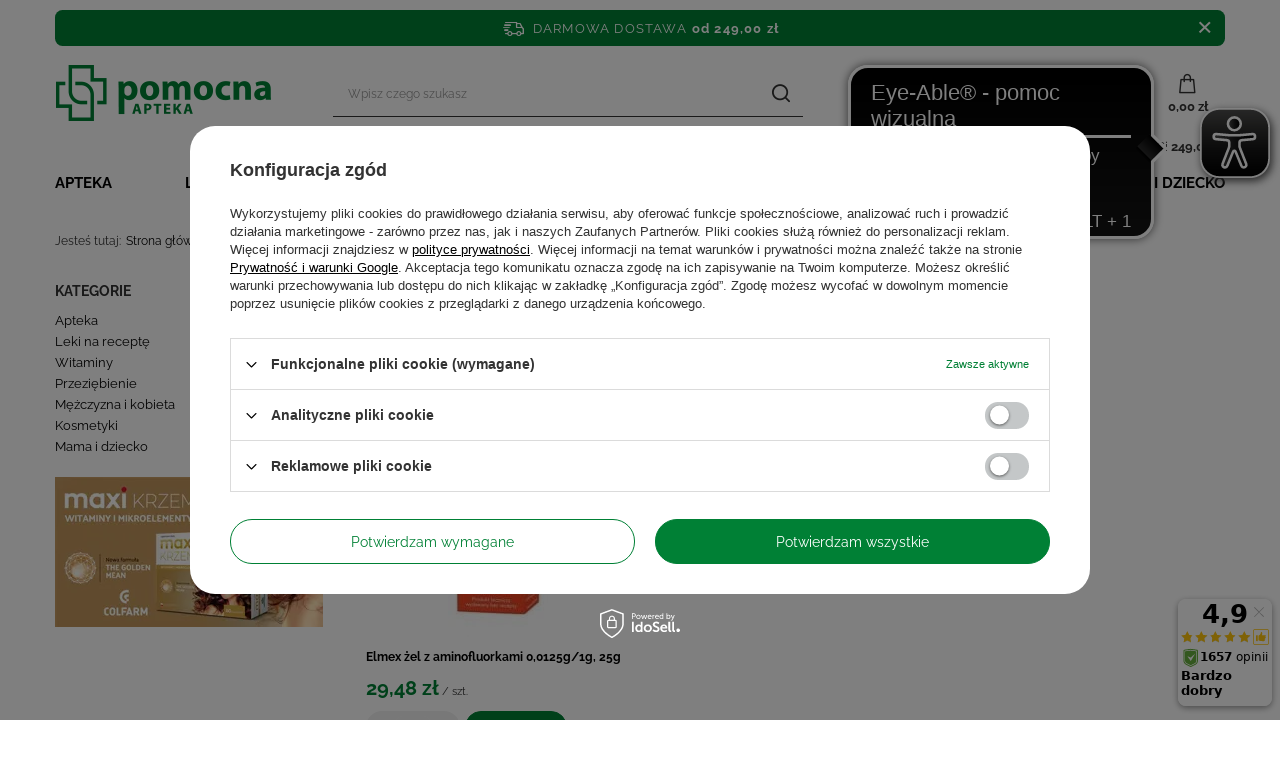

--- FILE ---
content_type: text/html; charset=utf-8
request_url: https://aptekapomocna24.pl/firm-pol-1308139352-GABA-GMBH.html
body_size: 20916
content:
<!DOCTYPE html>
<html lang="pl" class="--freeShipping --vat --gross " ><head><link rel="preload" as="image" fetchpriority="high" media="(max-width: 420px)" href="/hpeciai/18a212a02bea0d7081c6027b3b251137/pol_is_Elmex-zel-z-aminofluorkami-0-0125g-1g-25g-7240.webp"><link rel="preload" as="image" fetchpriority="high" media="(min-width: 420.1px)" href="/hpeciai/f8880add5ca9ca807e240ce2432a6515/pol_il_Elmex-zel-z-aminofluorkami-0-0125g-1g-25g-7240.webp"><meta name="viewport" content="initial-scale = 1.0, width=device-width, viewport-fit=cover"><meta http-equiv="Content-Type" content="text/html; charset=utf-8"><meta http-equiv="X-UA-Compatible" content="IE=edge"><title>GABA GMBH | aptekapomocna24.pl</title><meta name="description" content="GABA GMBH"><link rel="icon" href="/gfx/pol/favicon.ico"><meta name="theme-color" content="#008035"><meta name="msapplication-navbutton-color" content="#008035"><meta name="apple-mobile-web-app-status-bar-style" content="#008035"><link rel="preload stylesheet" as="style" href="/gfx/pol/style.css.gzip?r=1753772415"><link type="text/css" rel="preload stylesheet" as="style" href="/gfx/pol/search_style.css.gzip?r=1753772416"><script>var app_shop={urls:{prefix:'data="/gfx/'.replace('data="', '')+'pol/',graphql:'/graphql/v1/'},vars:{priceType:'gross',priceTypeVat:true,productDeliveryTimeAndAvailabilityWithBasket:false,geoipCountryCode:'US',fairShopLogo: { enabled: false, image: '/gfx/standards/safe_light.svg'},currency:{id:'PLN',symbol:'zł',country:'pl',format:'###,##0.00',beforeValue:false,space:true,decimalSeparator:',',groupingSeparator:' '},language:{id:'pol',symbol:'pl',name:'Polski'},},txt:{priceTypeText:' brutto',},fn:{},fnrun:{},files:[],graphql:{}};const getCookieByName=(name)=>{const value=`; ${document.cookie}`;const parts = value.split(`; ${name}=`);if(parts.length === 2) return parts.pop().split(';').shift();return false;};if(getCookieByName('freeeshipping_clicked')){document.documentElement.classList.remove('--freeShipping');}if(getCookieByName('rabateCode_clicked')){document.documentElement.classList.remove('--rabateCode');}function hideClosedBars(){const closedBarsArray=JSON.parse(localStorage.getItem('closedBars'))||[];if(closedBarsArray.length){const styleElement=document.createElement('style');styleElement.textContent=`${closedBarsArray.map((el)=>`#${el}`).join(',')}{display:none !important;}`;document.head.appendChild(styleElement);}}hideClosedBars();</script><meta name="robots" content="index,follow"><meta name="rating" content="general"><meta name="Author" content="aptekapomocna24.pl na bazie IdoSell (www.idosell.com/shop).">
<!-- Begin partytown html or js -->

<script>partytownConfig = ["gtm_web_worker_active"] </script><script>partytown = {
          lib: "/partytown/",
          resolveUrl: function (url, location, type) {
            if (url.pathname.includes("debug/bootstrap")) {
                  const proxyUrl = new URL(`${location?.origin}/proxy/${url.href}`);
                  return proxyUrl;
              }
            if (url.href.search("proxy") === -1 && type === "script" && url.href.includes("facebook")) {
                const proxyUrl = new URL(`${location?.origin}/proxy/${url.href}`);
                return proxyUrl;
            }
            return url;
          },
          forward: [["dataLayer.push", { preserveBehavior: true }] , ""],
        }; window?.partytownCallback?.();</script><script>const t={preserveBehavior:!1},e=e=>{if("string"==typeof e)return[e,t];const[n,r=t]=e;return[n,{...t,...r}]},n=Object.freeze((t=>{const e=new Set;let n=[];do{Object.getOwnPropertyNames(n).forEach((t=>{"function"==typeof n[t]&&e.add(t)}))}while((n=Object.getPrototypeOf(n))!==Object.prototype);return Array.from(e)})());!function(t,r,o,i,a,s,c,d,l,p,u=t,f){function h(){f||(f=1,"/"==(c=(s.lib||"/~partytown/")+(s.debug?"debug/":""))[0]&&(l=r.querySelectorAll('script[type="text/partytown"]'),i!=t?i.dispatchEvent(new CustomEvent("pt1",{detail:t})):(d=setTimeout(v,1e4),r.addEventListener("pt0",w),a?y(1):o.serviceWorker?o.serviceWorker.register(c+(s.swPath||"partytown-sw.js"),{scope:c}).then((function(t){t.active?y():t.installing&&t.installing.addEventListener("statechange",(function(t){"activated"==t.target.state&&y()}))}),console.error):v())))}function y(e){p=r.createElement(e?"script":"iframe"),t._pttab=Date.now(),e||(p.style.display="block",p.style.width="0",p.style.height="0",p.style.border="0",p.style.visibility="hidden",p.setAttribute("aria-hidden",!0)),p.src=c+"partytown-"+(e?"atomics.js?v=0.10.1":"sandbox-sw.html?"+t._pttab),r.querySelector(s.sandboxParent||"body").appendChild(p)}function v(n,o){for(w(),i==t&&(s.forward||[]).map((function(n){const[r]=e(n);delete t[r.split(".")[0]]})),n=0;n<l.length;n++)(o=r.createElement("script")).innerHTML=l[n].innerHTML,o.nonce=s.nonce,r.head.appendChild(o);p&&p.parentNode.removeChild(p)}function w(){clearTimeout(d)}s=t.partytown||{},i==t&&(s.forward||[]).map((function(r){const[o,{preserveBehavior:i}]=e(r);u=t,o.split(".").map((function(e,r,o){var a;u=u[o[r]]=r+1<o.length?u[o[r]]||(a=o[r+1],n.includes(a)?[]:{}):(()=>{let e=null;if(i){const{methodOrProperty:n,thisObject:r}=((t,e)=>{let n=t;for(let t=0;t<e.length-1;t+=1)n=n[e[t]];return{thisObject:n,methodOrProperty:e.length>0?n[e[e.length-1]]:void 0}})(t,o);"function"==typeof n&&(e=(...t)=>n.apply(r,...t))}return function(){let n;return e&&(n=e(arguments)),(t._ptf=t._ptf||[]).push(o,arguments),n}})()}))})),"complete"==r.readyState?h():(t.addEventListener("DOMContentLoaded",h),t.addEventListener("load",h))}(window,document,navigator,top,window.crossOriginIsolated);</script>

<!-- End partytown html or js -->

<!-- Begin LoginOptions html -->

<style>
#client_new_social .service_item[data-name="service_Apple"]:before, 
#cookie_login_social_more .service_item[data-name="service_Apple"]:before,
.oscop_contact .oscop_login__service[data-service="Apple"]:before {
    display: block;
    height: 2.6rem;
    content: url('/gfx/standards/apple.svg?r=1743165583');
}
.oscop_contact .oscop_login__service[data-service="Apple"]:before {
    height: auto;
    transform: scale(0.8);
}
#client_new_social .service_item[data-name="service_Apple"]:has(img.service_icon):before,
#cookie_login_social_more .service_item[data-name="service_Apple"]:has(img.service_icon):before,
.oscop_contact .oscop_login__service[data-service="Apple"]:has(img.service_icon):before {
    display: none;
}
</style>

<!-- End LoginOptions html -->

<!-- Open Graph -->
<meta property="og:type" content="website"><meta property="og:url" content="https://aptekapomocna24.pl/firm-pol-1308139352-GABA-GMBH.html
"><meta property="og:title" content="GABA GMBH | aptekapomocna24.pl"><meta property="og:description" content="GABA GMBH"><meta property="og:site_name" content="aptekapomocna24.pl"><meta property="og:locale" content="pl_PL"><meta property="og:image" content="https://aptekapomocna24.pl/hpeciai/1c2e1c0375cd50bac0ce180e19f307f7/pol_pl_Elmex-zel-z-aminofluorkami-0-0125g-1g-25g-7240_1.webp"><meta property="og:image:width" content="179"><meta property="og:image:height" content="450"><link rel="manifest" href="https://aptekapomocna24.pl/data/include/pwa/1/manifest.json?t=3"><meta name="apple-mobile-web-app-capable" content="yes"><meta name="apple-mobile-web-app-status-bar-style" content="black"><meta name="apple-mobile-web-app-title" content="aptekapomocna24.pl"><link rel="apple-touch-icon" href="/data/include/pwa/1/icon-128.png"><link rel="apple-touch-startup-image" href="/data/include/pwa/1/logo-512.png" /><meta name="msapplication-TileImage" content="/data/include/pwa/1/icon-144.png"><meta name="msapplication-TileColor" content="#2F3BA2"><meta name="msapplication-starturl" content="/"><script type="application/javascript">var _adblock = true;</script><script async src="/data/include/advertising.js"></script><script type="application/javascript">var statusPWA = {
                online: {
                    txt: "Połączono z internetem",
                    bg: "#5fa341"
                },
                offline: {
                    txt: "Brak połączenia z internetem",
                    bg: "#eb5467"
                }
            }</script><script async type="application/javascript" src="/ajax/js/pwa_online_bar.js?v=1&r=6"></script><script >
window.dataLayer = window.dataLayer || [];
window.gtag = function gtag() {
dataLayer.push(arguments);
}
gtag('consent', 'default', {
'ad_storage': 'denied',
'analytics_storage': 'denied',
'ad_personalization': 'denied',
'ad_user_data': 'denied',
'wait_for_update': 500
});

gtag('set', 'ads_data_redaction', true);
</script><script id="iaiscript_1" data-requirements="W10=" data-ga4_sel="ga4script">
window.iaiscript_1 = `<${'script'}  class='google_consent_mode_update'>
gtag('consent', 'update', {
'ad_storage': 'denied',
'analytics_storage': 'denied',
'ad_personalization': 'denied',
'ad_user_data': 'denied'
});
</${'script'}>`;
</script>
<!-- End Open Graph -->

<link rel="canonical" href="https://aptekapomocna24.pl/firm-pol-1308139352-GABA-GMBH.html" />

                <!-- Global site tag (gtag.js) -->
                <script  async src="https://www.googletagmanager.com/gtag/js?id=G-3WD6E1QD0E"></script>
                <script >
                    window.dataLayer = window.dataLayer || [];
                    window.gtag = function gtag(){dataLayer.push(arguments);}
                    gtag('js', new Date());
                    
                    gtag('config', 'G-3WD6E1QD0E');

                </script>
                            <!-- Google Tag Manager -->
                    <script type="text/partytown">(function(w,d,s,l,i){w[l]=w[l]||[];w[l].push({'gtm.start':
                    new Date().getTime(),event:'gtm.js'});var f=d.getElementsByTagName(s)[0],
                    j=d.createElement(s),dl=l!='dataLayer'?'&l='+l:'';j.async=true;j.src=
                    'https://www.googletagmanager.com/gtm.js?id='+i+dl;f.parentNode.insertBefore(j,f);
                    })(window,document,'script','dataLayer','GTM-T352BVN');</script>
            <!-- End Google Tag Manager -->
<!-- Begin additional html or js -->


<!--3|1|3-->
<meta name="google-site-verification" content="HM_vDUXdCKBG5KHpCNaxZ9rne8DCa3lGhwRrZR5eDSc" />
<!--7|1|8-->
<!-- Google Tag Manager -->
<script>(function(w,d,s,l,i){w[l]=w[l]||[];w[l].push({'gtm.start':
new Date().getTime(),event:'gtm.js'});var f=d.getElementsByTagName(s)[0],
j=d.createElement(s),dl=l!='dataLayer'?'&l='+l:'';j.async=true;j.src=
'https://www.googletagmanager.com/gtm.js?id='+i+dl;f.parentNode.insertBefore(j,f);
})(window,document,'script','dataLayer','GTM-KFCM95D');</script>
<!-- End Google Tag Manager -->
<!--24|1|15-->
<script async src=" https://cdn.eye-able.com/configs/aptekapomocna24.pl.js"></script>
<script async src=" https://cdn.eye-able.com/public/js/eyeAble.js"></script>

<!-- End additional html or js -->
<script>(function(w,d,s,i,dl){w._ceneo = w._ceneo || function () {
w._ceneo.e = w._ceneo.e || []; w._ceneo.e.push(arguments); };
w._ceneo.e = w._ceneo.e || [];dl=dl===undefined?"dataLayer":dl;
const f = d.getElementsByTagName(s)[0], j = d.createElement(s); j.defer = true;
j.src = "https://ssl.ceneo.pl/ct/v5/script.js?accountGuid=" + i + "&t=" +
Date.now() + (dl ? "&dl=" + dl : ""); f.parentNode.insertBefore(j, f);
})(window, document, "script", "8b7f027d-7b03-45ea-9af5-0edf2571ef4e");</script>
</head><body>
<!-- Begin additional html or js -->


<!--8|1|8-->
<!-- Google Tag Manager (noscript) -->
<noscript><iframe src="https://www.googletagmanager.com/ns.html?id=GTM-KFCM95D"
height="0" width="0" style="display:none;visibility:hidden"></iframe></noscript>
<!-- End Google Tag Manager (noscript) -->

<!-- End additional html or js -->
<div id="container" class="search_page container max-width-1200"><header class=" commercial_banner"><script class="ajaxLoad">app_shop.vars.vat_registered="true";app_shop.vars.currency_format="###,##0.00";app_shop.vars.currency_before_value=false;app_shop.vars.currency_space=true;app_shop.vars.symbol="zł";app_shop.vars.id="PLN";app_shop.vars.baseurl="http://aptekapomocna24.pl/";app_shop.vars.sslurl="https://aptekapomocna24.pl/";app_shop.vars.curr_url="%2Ffirm-pol-1308139352-GABA-GMBH.html";var currency_decimal_separator=',';var currency_grouping_separator=' ';app_shop.vars.blacklist_extension=["exe","com","swf","js","php"];app_shop.vars.blacklist_mime=["application/javascript","application/octet-stream","message/http","text/javascript","application/x-deb","application/x-javascript","application/x-shockwave-flash","application/x-msdownload"];app_shop.urls.contact="/contact-pol.html";</script><div id="viewType" style="display:none"></div><div id="freeShipping" class="freeShipping"><span class="freeShipping__info">Darmowa dostawa</span><strong class="freeShipping__val">
				od 
				249,00 zł</strong><a href="" class="freeShipping__close" title="Zamknij"></a></div><div class="toFreeShipping"><span class="toFreeShipping__label">Do darmowej wysyłki brakuje Ci</span> <strong class="toFreeShipping__value">249,00 zł</strong></div><div id="logo" class="d-flex align-items-center"><a href="/" target="_self"><img src="/data/gfx/mask/pol/logo_1_big.png" alt="Apteka internetowa aptekapomocna24.pl " width="216" height="100"></a></div><form action="https://aptekapomocna24.pl/search.php" method="get" id="menu_search" class="menu_search"><a href="#showSearchForm" class="menu_search__mobile" title="Szukaj"></a><div class="menu_search__block"><div class="menu_search__item --input"><input class="menu_search__input" type="text" name="text" autocomplete="off" placeholder="Wpisz czego szukasz" aria-label="Wpisz czego szukasz"><button class="menu_search__submit" type="submit" aria-label="Szukaj"></button></div><div class="menu_search__item --results search_result"></div></div></form><div id="menu_settings" class="align-items-center justify-content-center justify-content-lg-end"><div class="open_trigger"><span class="d-none d-md-inline-block flag_txt"><i class="icon-truck"></i></span><div class="menu_settings_wrapper d-md-none"><div class="menu_settings_inline"><div class="menu_settings_header">
								Język i waluta: 
							</div><div class="menu_settings_content"><span class="menu_settings_flag flag flag_pol"></span><strong class="menu_settings_value"><span class="menu_settings_language">pl</span><span> | </span><span class="menu_settings_currency">zł</span></strong></div></div><div class="menu_settings_inline"><div class="menu_settings_header">
								Dostawa do: 
							</div><div class="menu_settings_content"><strong class="menu_settings_value">Polska</strong></div></div></div><i class="icon-angle-down d-none d-md-inline-block"></i></div><form action="https://aptekapomocna24.pl/settings.php" method="post"><ul><li><div class="form-group"><label for="menu_settings_country">Dostawa do</label><div class="select-after"><select class="form-control" name="country" id="menu_settings_country"><option value="1143020143">Niemcy</option><option selected value="1143020003">Polska</option><option value="1143020220">Włochy</option></select></div></div></li><li class="buttons"><button class="btn --solid --large" type="submit">
								Zastosuj zmiany
							</button></li></ul></form><div id="menu_additional"><a class="account_link" href="https://aptekapomocna24.pl/login.php">Zaloguj się</a><div class="shopping_list_top" data-empty="true"><a href="https://aptekapomocna24.pl/pl/shoppinglist/" class="wishlist_link slt_link --empty">Listy zakupowe</a><div class="slt_lists"><ul class="slt_lists__nav"><li class="slt_lists__nav_item" data-list_skeleton="true" data-list_id="true" data-shared="true"><a class="slt_lists__nav_link" data-list_href="true"><span class="slt_lists__nav_name" data-list_name="true"></span><span class="slt_lists__count" data-list_count="true">0</span></a></li><li class="slt_lists__nav_item --empty"><a class="slt_lists__nav_link --empty" href="https://aptekapomocna24.pl/pl/shoppinglist/"><span class="slt_lists__nav_name" data-list_name="true">Lista zakupowa</span><span class="slt_lists__count" data-list_count="true">0</span></a></li></ul></div></div></div></div><div class="shopping_list_top_mobile" data-empty="true"><a href="https://aptekapomocna24.pl/pl/shoppinglist/" class="sltm_link --empty" title="Listy zakupowe"></a></div><div id="menu_basket" class="topBasket --skeleton"><a class="topBasket__sub" title="Koszyk" href="/basketedit.php"><span class="badge badge-info"></span><strong class="topBasket__price">0,00 zł</strong></a><div class="topBasket__details --products" style="display: none;"><div class="topBasket__block --labels"><label class="topBasket__item --name">Produkt</label><label class="topBasket__item --sum">Ilość</label><label class="topBasket__item --prices">Cena</label></div><div class="topBasket__block --products"></div></div><div class="topBasket__details --shipping" style="display: none;"><span class="topBasket__name">Koszt dostawy od</span><span id="shipppingCost"></span></div><script>
						app_shop.vars.cache_html = true;
					</script></div><nav id="menu_categories" class="wide"><button type="button" class="navbar-toggler" title="Menu"><i class="icon-reorder"></i></button><div class="navbar-collapse" id="menu_navbar"><ul class="navbar-nav mx-md-n2"><li class="nav-item"><a  href="/pol_m_Apteka-151.html" target="_self" title="Apteka" class="nav-link" >Apteka</a><ul class="navbar-subnav"><li class="nav-item empty"><a  href="/pol_m_Apteka_APTECZKA-167.html" target="_self" title="APTECZKA" class="nav-link" >APTECZKA</a></li><li class="nav-item empty"><a  href="/pol_m_Apteka_ALERGIA-232.html" target="_self" title="ALERGIA" class="nav-link" >ALERGIA</a></li><li class="nav-item empty"><a  href="/pol_m_Apteka_DARMOWA-WYSYLKA-2190.html" target="_self" title="DARMOWA WYSYŁKA" class="nav-link" >DARMOWA WYSYŁKA</a></li><li class="nav-item empty"><a  href="/pol_m_Apteka_KROTKIE-DATY-2206.html" target="_self" title="KRÓTKIE DATY" class="nav-link" >KRÓTKIE DATY</a></li><li class="nav-item empty"><a  href="/pol_m_Apteka_Bol-178.html" target="_self" title="Ból" class="nav-link" >Ból</a></li><li class="nav-item"><a  href="/pol_m_Apteka_Antykoncepcja-Sex-168.html" target="_self" title="Antykoncepcja / Sex" class="nav-link" >Antykoncepcja / Sex</a><ul class="navbar-subsubnav"><li class="nav-item"><a  href="/pol_m_Apteka_Antykoncepcja-Sex_Prezerwatywy-189.html" target="_self" title="Prezerwatywy" class="nav-link" >Prezerwatywy</a></li><li class="nav-item"><a  href="/pol_m_Apteka_Antykoncepcja-Sex_Preparaty-nawilzajace-190.html" target="_self" title="Preparaty nawilżające" class="nav-link" >Preparaty nawilżające</a></li></ul></li><li class="nav-item empty"><a  href="/pol_m_Apteka_Dezynfekcja-i-ochrona-2163.html" target="_self" title="Dezynfekcja i ochrona" class="nav-link" >Dezynfekcja i ochrona</a></li><li class="nav-item"><a  href="/pol_m_Apteka_Dolegliwosci-231.html" target="_self" title="Dolegliwości" class="nav-link" >Dolegliwości</a><ul class="navbar-subsubnav more"><li class="nav-item"><a  href="/pol_m_Apteka_Dolegliwosci_Anemia-472.html" target="_self" title="Anemia" class="nav-link" >Anemia</a></li><li class="nav-item"><a  href="/pol_m_Apteka_Dolegliwosci_Biegunka-233.html" target="_self" title="Biegunka" class="nav-link" >Biegunka</a></li><li class="nav-item"><a  href="/pol_m_Apteka_Dolegliwosci_Bol-234.html" target="_self" title="Ból" class="nav-link" >Ból</a></li><li class="nav-item"><a  href="/pol_m_Apteka_Dolegliwosci_Choroba-lokomocyjna-235.html" target="_self" title="Choroba lokomocyjna" class="nav-link" >Choroba lokomocyjna</a></li><li class="nav-item"><a  href="/pol_m_Apteka_Dolegliwosci_Chrapanie-519.html" target="_self" title="Chrapanie" class="nav-link" >Chrapanie</a></li><li class="nav-item"><a  href="/pol_m_Apteka_Dolegliwosci_Dla-zdrowia-i-urody-Twoich-nog-466.html" target="_self" title="Dla zdrowia i urody Twoich nóg" class="nav-link" >Dla zdrowia i urody Twoich nóg</a></li><li class="nav-item"><a  href="/pol_m_Apteka_Dolegliwosci_Grzybica-237.html" target="_self" title="Grzybica" class="nav-link" >Grzybica</a></li><li class="nav-item"><a  href="/pol_m_Apteka_Dolegliwosci_Hemoroidy-238.html" target="_self" title="Hemoroidy" class="nav-link" >Hemoroidy</a></li><li class="nav-item"><a  href="/pol_m_Apteka_Dolegliwosci_Kurzajki-Brodawki-2161.html" target="_self" title="Kurzajki / Brodawki" class="nav-link" >Kurzajki / Brodawki</a></li><li class="nav-item"><a  href="/pol_m_Apteka_Dolegliwosci_Luszczyca-240.html" target="_self" title="Łuszczyca" class="nav-link" >Łuszczyca</a></li><li class="nav-item"><a  href="/pol_m_Apteka_Dolegliwosci_Na-kaca-241.html" target="_self" title="Na kaca" class="nav-link" >Na kaca</a></li><li class="nav-item"><a  href="/pol_m_Apteka_Dolegliwosci_Nietrzymanie-moczu-243.html" target="_self" title="Nietrzymanie moczu" class="nav-link" >Nietrzymanie moczu</a></li><li class="nav-item"><a  href="/pol_m_Apteka_Dolegliwosci_Na-sen-244.html" target="_self" title="Na sen" class="nav-link" >Na sen</a></li><li class="nav-item"><a  href="/pol_m_Apteka_Dolegliwosci_Nudnosci-wymioty-245.html" target="_self" title="Nudności, wymioty" class="nav-link" >Nudności, wymioty</a></li><li class="nav-item"><a  href="/pol_m_Apteka_Dolegliwosci_Oczy-473.html" target="_self" title="Oczy" class="nav-link" >Oczy</a></li><li class="nav-item"><a  href="/pol_m_Apteka_Dolegliwosci_Odlezyny-246.html" target="_self" title="Odleżyny" class="nav-link" >Odleżyny</a></li><li class="nav-item"><a  href="/pol_m_Apteka_Dolegliwosci_Oparzenia-247.html" target="_self" title="Oparzenia" class="nav-link" >Oparzenia</a></li><li class="nav-item"><a  href="/pol_m_Apteka_Dolegliwosci_Opryszczka-248.html" target="_self" title="Opryszczka" class="nav-link" >Opryszczka</a></li><li class="nav-item"><a  href="/pol_m_Apteka_Dolegliwosci_Osteoporoza-249.html" target="_self" title="Osteoporoza" class="nav-link" >Osteoporoza</a></li><li class="nav-item"><a  href="/pol_m_Apteka_Dolegliwosci_Zaparcia-250.html" target="_self" title="Zaparcia" class="nav-link" >Zaparcia</a></li><li class="nav-item"><a  href="http://aptekapomocna24.pl/pol_m_Apteka_Przeziebienie-i-grypa-176.html" target="_self" title="Przeziębienie i grypa" class="nav-link" >Przeziębienie i grypa</a></li><li class="nav-item"><a  href="/pol_m_Apteka_Dolegliwosci_Problemy-pokarmowe-trawienie-242.html" target="_self" title="Problemy pokarmowe, trawienie" class="nav-link" >Problemy pokarmowe, trawienie</a></li><li class="nav-item"><a  href="/pol_m_Apteka_Dolegliwosci_Problemy-skorne-474.html" target="_self" title="Problemy skórne" class="nav-link" >Problemy skórne</a></li><li class="nav-item"><a  href="http://aptekapomocna24.pl/pol_m_Dla-mezczyzn_Prostata-340.html" target="_self" title="Prostata" class="nav-link" >Prostata</a></li><li class="nav-item"><a  href="/pol_m_Apteka_Dolegliwosci_Reumatyzm-253.html" target="_self" title="Reumatyzm" class="nav-link" >Reumatyzm</a></li><li class="nav-item"><a  href="/pol_m_Apteka_Dolegliwosci_Rzucanie-palenia-254.html" target="_self" title="Rzucanie palenia" class="nav-link" >Rzucanie palenia</a></li><li class="nav-item"><a  href="/pol_m_Apteka_Dolegliwosci_Preparaty-przeciwwszawicze-255.html" target="_self" title="Preparaty przeciwwszawicze" class="nav-link" >Preparaty przeciwwszawicze</a></li><li class="nav-item"><a  href="/pol_m_Apteka_Dolegliwosci_Preparaty-przeciwpotne-256.html" target="_self" title="Preparaty przeciwpotne" class="nav-link" >Preparaty przeciwpotne</a></li><li class="nav-item"><a  href="/pol_m_Apteka_Dolegliwosci_Uspokojenie-Dobre-samopoczucie-257.html" target="_self" title="Uspokojenie / Dobre samopoczucie" class="nav-link" >Uspokojenie / Dobre samopoczucie</a></li><li class="nav-item"><a  href="/pol_m_Apteka_Dolegliwosci_Stluczenia-Obrzeki-Siniaki-258.html" target="_self" title="Stłuczenia / Obrzęki / Siniaki" class="nav-link" >Stłuczenia / Obrzęki / Siniaki</a></li><li class="nav-item"><a  href="/pol_m_Apteka_Dolegliwosci_Tradzik-259.html" target="_self" title="Trądzik" class="nav-link" >Trądzik</a></li><li class="nav-item"><a  href="/pol_m_Apteka_Dolegliwosci_Wzdecia-261.html" target="_self" title="Wzdęcia" class="nav-link" >Wzdęcia</a></li><li class="nav-item"><a  href="http://aptekapomocna24.pl/pol_m_Apteka_Uklad-pokarmowy_Wrzody-304.html" target="_self" title="Wrzody" class="nav-link" >Wrzody</a></li><li class="nav-item"><a  href="/pol_m_Apteka_Dolegliwosci_Zgaga-Reflux-264.html" target="_self" title="Zgaga / Reflux" class="nav-link" >Zgaga / Reflux</a></li><li class="nav-item"><a  href="/pol_m_Apteka_Dolegliwosci_Zylaki-265.html" target="_self" title="Żylaki" class="nav-link" >Żylaki</a></li><li class="nav-item"><a  href="/pol_m_Apteka_Dolegliwosci_Zdrowe-stawy-Mocne-kosci-464.html" target="_self" title="Zdrowe stawy / Mocne kości" class="nav-link" >Zdrowe stawy / Mocne kości</a></li><li class="nav-item"><a  href="/pol_m_Apteka_Dolegliwosci_Zdrowe-zatoki-468.html" target="_self" title="Zdrowe zatoki" class="nav-link" >Zdrowe zatoki</a></li><li class="nav-item"><a  href="/pol_m_Apteka_Dolegliwosci_Piekne-wlosy-skora-i-paznokcie-512.html" target="_self" title="Piękne włosy, skóra i paznokcie" class="nav-link" >Piękne włosy, skóra i paznokcie</a></li><li class="nav-item"><a  href="/pol_m_Apteka_Dolegliwosci_Zdrowie-intymne-682.html" target="_self" title="Zdrowie intymne" class="nav-link" >Zdrowie intymne</a></li><li class="nav-item --all"><a class="nav-link" href="/pol_n_Apteka_Dolegliwosci-231.html">+ Pokaż wszystkie</a></li><li class="nav-item --extend"><a href="" class="nav-link" txt_alt="- Zwiń">+ Rozwiń</a></li></ul></li><li class="nav-item empty"><a  href="/pol_m_Apteka_Probiotyki-odbudowa-flory-306.html" target="_self" title="Probiotyki, odbudowa flory" class="nav-link" >Probiotyki, odbudowa flory</a></li><li class="nav-item"><a  href="/pol_m_Apteka_Dla-diabetykow-170.html" target="_self" title="Dla diabetyków " class="nav-link" >Dla diabetyków </a><ul class="navbar-subsubnav"><li class="nav-item"><a  href="/pol_m_Apteka_Dla-diabetykow-_Leki-i-suplementy-diety-dla-diabetykow-230.html" target="_self" title="Leki i suplementy diety dla diabetyków" class="nav-link" >Leki i suplementy diety dla diabetyków</a></li><li class="nav-item"><a  href="/pol_m_Apteka_Dla-diabetykow-_Glukoza-227.html" target="_self" title="Glukoza" class="nav-link" >Glukoza</a></li><li class="nav-item"><a  href="/pol_m_Apteka_Dla-diabetykow-_Testy-paskowe-467.html" target="_self" title="Testy paskowe" class="nav-link" >Testy paskowe</a></li><li class="nav-item"><a  href="/pol_m_Apteka_Dla-diabetykow-_Preparaty-odzywcze-528.html" target="_self" title="Preparaty odżywcze" class="nav-link" >Preparaty odżywcze</a></li></ul></li><li class="nav-item"><a  href="/pol_m_Apteka_Aktywnosc-i-sport-171.html" target="_self" title="Aktywność i sport" class="nav-link" >Aktywność i sport</a><ul class="navbar-subsubnav"><li class="nav-item"><a  href="/pol_m_Apteka_Aktywnosc-i-sport_Kontuzje-sportowe-267.html" target="_self" title="Kontuzje sportowe" class="nav-link" >Kontuzje sportowe</a></li><li class="nav-item"><a  href="/pol_m_Apteka_Aktywnosc-i-sport_Witaminy-dla-sportowcow-270.html" target="_self" title="Witaminy dla sportowców" class="nav-link" >Witaminy dla sportowców</a></li><li class="nav-item"><a  href="/pol_m_Apteka_Aktywnosc-i-sport_Regeneracja-268.html" target="_self" title="Regeneracja" class="nav-link" >Regeneracja</a></li><li class="nav-item"><a  href="/pol_m_Apteka_Aktywnosc-i-sport_Odzywki-wzmocnienie-269.html" target="_self" title="Odżywki, wzmocnienie" class="nav-link" >Odżywki, wzmocnienie</a></li><li class="nav-item"><a  href="/pol_m_Apteka_Aktywnosc-i-sport_Na-stluczenia-obrzeki-siniaki-dla-sportowcow-271.html" target="_self" title="Na stłuczenia / obrzęki / siniaki dla sportowców" class="nav-link" >Na stłuczenia / obrzęki / siniaki dla sportowców</a></li><li class="nav-item --all"><a class="nav-link" href="/pol_n_Apteka_Aktywnosc-i-sport-171.html">+ Pokaż wszystkie</a></li></ul></li><li class="nav-item"><a  href="/pol_m_Apteka_Odchudzanie-oczyszczanie-172.html" target="_self" title="Odchudzanie, oczyszczanie" class="nav-link" >Odchudzanie, oczyszczanie</a><ul class="navbar-subsubnav"><li class="nav-item"><a  href="/pol_m_Apteka_Odchudzanie-oczyszczanie_Wspomaganie-odchudzania-273.html" target="_self" title="Wspomaganie odchudzania" class="nav-link" >Wspomaganie odchudzania</a></li><li class="nav-item"><a  href="/pol_m_Apteka_Odchudzanie-oczyszczanie_Cellulit-276.html" target="_self" title="Cellulit" class="nav-link" >Cellulit</a></li><li class="nav-item"><a  href="/pol_m_Apteka_Odchudzanie-oczyszczanie_Rozstepy-277.html" target="_self" title="Rozstępy" class="nav-link" >Rozstępy</a></li><li class="nav-item"><a  href="/pol_m_Apteka_Odchudzanie-oczyszczanie_Ziola-na-odchudzanie-279.html" target="_self" title="Zioła na odchudzanie" class="nav-link" >Zioła na odchudzanie</a></li></ul></li><li class="nav-item"><a  href="/pol_m_Apteka_Medycyna-naturalna-173.html" target="_self" title="Medycyna naturalna" class="nav-link" >Medycyna naturalna</a><ul class="navbar-subsubnav"><li class="nav-item"><a  href="/pol_m_Apteka_Medycyna-naturalna_Aromaterapia-inhalacje-280.html" target="_self" title="Aromaterapia, inhalacje" class="nav-link" >Aromaterapia, inhalacje</a></li><li class="nav-item"><a  href="/pol_m_Apteka_Medycyna-naturalna_Olejki-281.html" target="_self" title="Olejki" class="nav-link" >Olejki</a></li><li class="nav-item"><a  href="/pol_m_Apteka_Medycyna-naturalna_Preparaty-naturalne-282.html" target="_self" title="Preparaty naturalne" class="nav-link" >Preparaty naturalne</a></li><li class="nav-item"><a  href="/pol_m_Apteka_Medycyna-naturalna_Ziola-283.html" target="_self" title="Zioła" class="nav-link" >Zioła</a></li><li class="nav-item"><a  href="/pol_m_Apteka_Medycyna-naturalna_Soki-naturalne-462.html" target="_self" title="Soki naturalne" class="nav-link" >Soki naturalne</a></li><li class="nav-item"><a  href="/pol_m_Apteka_Medycyna-naturalna_Homeopatia-681.html" target="_self" title="Homeopatia" class="nav-link" >Homeopatia</a></li><li class="nav-item"><a  href="/pol_m_Apteka_Medycyna-naturalna_Ziola-w-tabletkach-851.html" target="_self" title="Zioła w tabletkach" class="nav-link" >Zioła w tabletkach</a></li></ul></li><li class="nav-item empty"><a  href="/pol_m_Apteka_Herbaty-ziola-175.html" target="_self" title="Herbaty, zioła" class="nav-link" >Herbaty, zioła</a></li><li class="nav-item"><a  href="/pol_m_Apteka_Przeziebienie-i-grypa-176.html" target="_self" title="Przeziębienie i grypa" class="nav-link" >Przeziębienie i grypa</a><ul class="navbar-subsubnav"><li class="nav-item"><a  href="/pol_m_Apteka_Przeziebienie-i-grypa_Bol-gardla-chrypka-284.html" target="_self" title="Ból gardła, chrypka" class="nav-link" >Ból gardła, chrypka</a></li><li class="nav-item"><a  href="http://aptekapomocna24.pl/pol_m_Przeziebienie_Katar-zatoki-330.html" target="_self" title="Katar, zatoki" class="nav-link" >Katar, zatoki</a></li><li class="nav-item"><a  href="/pol_m_Apteka_Przeziebienie-i-grypa_Kaszel-286.html" target="_self" title="Kaszel" class="nav-link" >Kaszel</a></li><li class="nav-item"><a  href="http://aptekapomocna24.pl/pol_m_Przeziebienie_Goraczka-332.html" target="_self" title="Gorączka" class="nav-link" >Gorączka</a></li><li class="nav-item"><a  href="/pol_m_Apteka_Przeziebienie-i-grypa_Preparaty-wspomagajace-289.html" target="_self" title="Preparaty wspomagające" class="nav-link" >Preparaty wspomagające</a></li></ul></li><li class="nav-item empty"><a  href="/pol_m_Apteka_Pamiec-i-koncentracja-177.html" target="_self" title="Pamięć i koncentracja" class="nav-link" >Pamięć i koncentracja</a></li><li class="nav-item empty"><a  href="http://aptekapomocna24.pl/pol_m_Apteka_Dolegliwosci_Preparaty-przeciwpotne-256.html" target="_self" title="Preparaty przeciwpotne" class="nav-link" >Preparaty przeciwpotne</a></li><li class="nav-item"><a  href="/pol_m_Apteka_Testy-diagnostyczne-181.html" target="_self" title="Testy diagnostyczne" class="nav-link" >Testy diagnostyczne</a><ul class="navbar-subsubnav more"><li class="nav-item"><a  href="/pol_m_Apteka_Testy-diagnostyczne_Testy-na-glukoze-291.html" target="_self" title="Testy na glukozę" class="nav-link" >Testy na glukozę</a></li><li class="nav-item"><a  href="/pol_m_Apteka_Testy-diagnostyczne_Test-na-menopauze-293.html" target="_self" title="Test na menopauzę" class="nav-link" >Test na menopauzę</a></li><li class="nav-item"><a  href="/pol_m_Apteka_Testy-diagnostyczne_Testy-ciazowe-295.html" target="_self" title="Testy ciążowe" class="nav-link" >Testy ciążowe</a></li><li class="nav-item"><a  href="/pol_m_Apteka_Testy-diagnostyczne_Testy-na-obecnosc-narkotykow-296.html" target="_self" title="Testy na obecność narkotyków" class="nav-link" >Testy na obecność narkotyków</a></li><li class="nav-item"><a  href="/pol_m_Apteka_Testy-diagnostyczne_Testy-FOB-523.html" target="_self" title="Testy FOB" class="nav-link" >Testy FOB</a></li><li class="nav-item"><a  href="/pol_m_Apteka_Testy-diagnostyczne_Testy-na-niedobor-zelaza-2104.html" target="_self" title="Testy na niedobór żelaza" class="nav-link" >Testy na niedobór żelaza</a></li><li class="nav-item"><a  href="/pol_m_Apteka_Testy-diagnostyczne_Profilaktyka-chorob-jelit-2105.html" target="_self" title="Profilaktyka chorób jelit" class="nav-link" >Profilaktyka chorób jelit</a></li><li class="nav-item"><a  href="/pol_m_Apteka_Testy-diagnostyczne_Witamina-D-2194.html" target="_self" title="Witamina D" class="nav-link" >Witamina D</a></li><li class="nav-item"><a  href="/pol_m_Apteka_Testy-diagnostyczne_Test-na-paciorkowce-2196.html" target="_self" title="Test na paciorkowce" class="nav-link" >Test na paciorkowce</a></li><li class="nav-item"><a  href="/pol_m_Apteka_Testy-diagnostyczne_Covid-19-2210.html" target="_self" title="Covid-19" class="nav-link" >Covid-19</a></li><li class="nav-item"><a  href="/pol_m_Apteka_Testy-diagnostyczne_Test-na-zawartosc-alkoholu-2232.html" target="_self" title="Test na zawartość alkoholu" class="nav-link" >Test na zawartość alkoholu</a></li><li class="nav-item"><a  href="/pol_m_Apteka_Testy-diagnostyczne_Infekcje-intymne-2237.html" target="_self" title="Infekcje intymne" class="nav-link" >Infekcje intymne</a></li><li class="nav-item"><a  href="/pol_m_Apteka_Testy-diagnostyczne_Infekcje-ukladu-moczowego-2238.html" target="_self" title="Infekcje układu moczowego" class="nav-link" >Infekcje układu moczowego</a></li><li class="nav-item --all"><a class="nav-link" href="/pol_n_Apteka_Testy-diagnostyczne-181.html">+ Pokaż wszystkie</a></li><li class="nav-item --extend"><a href="" class="nav-link" txt_alt="- Zwiń">+ Rozwiń</a></li></ul></li><li class="nav-item empty"><a  href="http://aptekapomocna24.pl/pol_m_Apteka_Dolegliwosci_Ukaszenia-owadow-260.html" target="_self" title="Ukąszenia owadów" class="nav-link" >Ukąszenia owadów</a></li><li class="nav-item"><a  href="/pol_m_Apteka_Uklad-moczowy-184.html" target="_self" title="Układ moczowy" class="nav-link" >Układ moczowy</a><ul class="navbar-subsubnav"><li class="nav-item"><a  href="/pol_m_Apteka_Uklad-moczowy_Infekcje-stany-zapalne-298.html" target="_self" title="Infekcje, stany zapalne" class="nav-link" >Infekcje, stany zapalne</a></li><li class="nav-item"><a  href="/pol_m_Apteka_Uklad-moczowy_kamienie-piasek-w-drogach-moczowych-299.html" target="_self" title="kamienie, piasek w drogach moczowych" class="nav-link" >kamienie, piasek w drogach moczowych</a></li><li class="nav-item"><a  href="/pol_m_Apteka_Uklad-moczowy_Preparaty-moczopedne-300.html" target="_self" title="Preparaty moczopędne" class="nav-link" >Preparaty moczopędne</a></li><li class="nav-item"><a  href="/pol_m_Apteka_Uklad-moczowy_Nietrzymanie-moczu-301.html" target="_self" title="Nietrzymanie moczu" class="nav-link" >Nietrzymanie moczu</a></li><li class="nav-item"><a  href="http://aptekapomocna24.pl/pol_m_Dla-mezczyzn_Prostata-340.html" target="_self" title="Prostata" class="nav-link" >Prostata</a></li><li class="nav-item"><a  href="/pol_m_Apteka_Uklad-moczowy_Wkladki-urologiczne-303.html" target="_self" title="Wkładki urologiczne" class="nav-link" >Wkładki urologiczne</a></li></ul></li><li class="nav-item"><a  href="/pol_m_Apteka_Uklad-pokarmowy-186.html" target="_self" title="Układ pokarmowy" class="nav-link" >Układ pokarmowy</a><ul class="navbar-subsubnav more"><li class="nav-item"><a  href="/pol_m_Apteka_Uklad-pokarmowy_Wrzody-304.html" target="_self" title="Wrzody" class="nav-link" >Wrzody</a></li><li class="nav-item"><a  href="http://aptekapomocna24.pl/pol_m_Apteka_Dolegliwosci_Biegunka-233.html" target="_self" title="Biegunka" class="nav-link" >Biegunka</a></li><li class="nav-item"><a  href="/pol_m_Apteka_Uklad-pokarmowy_Watroba-307.html" target="_self" title="Wątroba" class="nav-link" >Wątroba</a></li><li class="nav-item"><a  href="/pol_m_Apteka_Uklad-pokarmowy_Niestrawnosc-308.html" target="_self" title="Niestrawność" class="nav-link" >Niestrawność</a></li><li class="nav-item"><a  href="http://aptekapomocna24.pl/pol_m_Apteka_Dolegliwosci_Zaparcia-250.html" target="_self" title="Zaparcia" class="nav-link" >Zaparcia</a></li><li class="nav-item"><a  href="http://aptekapomocna24.pl/pol_m_Apteka_Dolegliwosci_Wzdecia-261.html" target="_self" title="Wzdęcia" class="nav-link" >Wzdęcia</a></li><li class="nav-item"><a  href="/pol_m_Apteka_Uklad-pokarmowy_Trzustka-311.html" target="_self" title="Trzustka" class="nav-link" >Trzustka</a></li><li class="nav-item"><a  href="/pol_m_Apteka_Uklad-pokarmowy_Wspomaganie-apetytu-312.html" target="_self" title="Wspomaganie apetytu" class="nav-link" >Wspomaganie apetytu</a></li><li class="nav-item"><a  href="/pol_m_Apteka_Uklad-pokarmowy_Elektrolity-313.html" target="_self" title="Elektrolity" class="nav-link" >Elektrolity</a></li><li class="nav-item"><a  href="/pol_m_Apteka_Uklad-pokarmowy_Choroba-lokomocyjna-314.html" target="_self" title="Choroba lokomocyjna" class="nav-link" >Choroba lokomocyjna</a></li><li class="nav-item"><a  href="/pol_m_Apteka_Uklad-pokarmowy_Preparaty-rozkurczowe-318.html" target="_self" title="Preparaty rozkurczowe" class="nav-link" >Preparaty rozkurczowe</a></li><li class="nav-item --extend"><a href="" class="nav-link" txt_alt="- Zwiń">+ Rozwiń</a></li></ul></li><li class="nav-item"><a  href="/pol_m_Apteka_Uklad-sercowo-naczyniowy-187.html" target="_self" title="Układ sercowo-naczyniowy" class="nav-link" >Układ sercowo-naczyniowy</a><ul class="navbar-subsubnav"><li class="nav-item"><a  href="/pol_m_Apteka_Uklad-sercowo-naczyniowy_Cisnienie-tetnicze-krwi-319.html" target="_self" title="Ciśnienie tętnicze krwi" class="nav-link" >Ciśnienie tętnicze krwi</a></li><li class="nav-item"><a  href="/pol_m_Apteka_Uklad-sercowo-naczyniowy_Cholesterol-320.html" target="_self" title="Cholesterol" class="nav-link" >Cholesterol</a></li><li class="nav-item"><a  href="/pol_m_Apteka_Uklad-sercowo-naczyniowy_Obrzeki-321.html" target="_self" title="Obrzęki" class="nav-link" >Obrzęki</a></li><li class="nav-item"><a  href="/pol_m_Apteka_Uklad-sercowo-naczyniowy_Preparaty-wzmacniajace-serce-322.html" target="_self" title="Preparaty wzmacniające serce" class="nav-link" >Preparaty wzmacniające serce</a></li><li class="nav-item"><a  href="/pol_m_Apteka_Uklad-sercowo-naczyniowy_Profilaktyka-przeciwzakrzepowa-323.html" target="_self" title="Profilaktyka przeciwzakrzepowa" class="nav-link" >Profilaktyka przeciwzakrzepowa</a></li><li class="nav-item"><a  href="/pol_m_Apteka_Uklad-sercowo-naczyniowy_Niedobory-zelaza-471.html" target="_self" title="Niedobory żelaza" class="nav-link" >Niedobory żelaza</a></li></ul></li><li class="nav-item empty"><a  href="/pol_m_Apteka_Kwasy-omega-3-2204.html" target="_self" title="Kwasy omega 3" class="nav-link" >Kwasy omega 3</a></li><li class="nav-item empty"><a  href="/pol_m_Apteka_Akcesoria-medyczne-525.html" target="_self" title="Akcesoria medyczne" class="nav-link" >Akcesoria medyczne</a></li><li class="nav-item empty"><a  href="/pol_m_Apteka_Sprzet-medyczny-852.html" target="_self" title="Sprzęt medyczny" class="nav-link" >Sprzęt medyczny</a></li><li class="nav-item empty"><a  href="/pol_m_Apteka_Zywienie-medyczne-315.html" target="_self" title="Żywienie medyczne" class="nav-link" >Żywienie medyczne</a></li><li class="nav-item"><a  href="/pol_m_Apteka_Higiena-158.html" target="_self" title="Higiena" class="nav-link" >Higiena</a><ul class="navbar-subsubnav"><li class="nav-item"><a  href="/pol_m_Apteka_Higiena_Higiena-jamy-ustnej-443.html" target="_self" title="Higiena jamy ustnej" class="nav-link" >Higiena jamy ustnej</a></li><li class="nav-item"><a  href="/pol_m_Apteka_Higiena_Higiena-uszu-465.html" target="_self" title="Higiena uszu" class="nav-link" >Higiena uszu</a></li><li class="nav-item"><a  href="/pol_m_Apteka_Higiena_Artykuly-higieniczne-444.html" target="_self" title="Artykuły higieniczne" class="nav-link" >Artykuły higieniczne</a></li><li class="nav-item"><a  href="/pol_m_Apteka_Higiena_Higiena-intymna-445.html" target="_self" title="Higiena intymna" class="nav-link" >Higiena intymna</a></li><li class="nav-item"><a  href="/pol_m_Apteka_Higiena_Higiena-nosa-469.html" target="_self" title="Higiena nosa" class="nav-link" >Higiena nosa</a></li></ul></li><li class="nav-item empty"><a  href="/pol_m_Apteka_Zdrowa-zywnosc-2191.html" target="_self" title="Zdrowa żywność" class="nav-link" >Zdrowa żywność</a></li></ul></li><li class="nav-item"><a  href="/pol_m_Leki-na-recepte-2093.html" target="_self" title="Leki na receptę" class="nav-link" >Leki na receptę</a></li><li class="nav-item"><a  href="/pol_m_Witaminy-188.html" target="_self" title="Witaminy" class="nav-link" >Witaminy</a></li><li class="nav-item"><a  href="http://aptekapomocna24.pl/pol_m_Apteka_Przeziebienie-i-grypa-176.html" target="_self" title="Przeziębienie" class="nav-link" >Przeziębienie</a><ul class="navbar-subnav"><li class="nav-item empty"><a  href="http://aptekapomocna24.pl/pol_m_Apteka_Przeziebienie-i-grypa_Bol-gardla-chrypka-284.html" target="_self" title="Ból gardła, chrypka" class="nav-link" >Ból gardła, chrypka</a></li><li class="nav-item empty"><a  href="/pol_m_Przeziebienie_Katar-zatoki-330.html" target="_self" title="Katar, zatoki" class="nav-link" >Katar, zatoki</a></li><li class="nav-item empty"><a  href="http://aptekapomocna24.pl/pol_m_Apteka_Przeziebienie-i-grypa_Kaszel-286.html" target="_self" title="Kaszel" class="nav-link" >Kaszel</a></li><li class="nav-item empty"><a  href="/pol_m_Przeziebienie_Goraczka-332.html" target="_self" title="Gorączka" class="nav-link" >Gorączka</a></li><li class="nav-item empty"><a  href="/pol_m_Przeziebienie_Odpornosc-174.html" target="_self" title="Odporność" class="nav-link" >Odporność</a></li><li class="nav-item empty"><a  href="http://aptekapomocna24.pl/pol_m_Apteka_Przeziebienie-i-grypa_Preparaty-wspomagajace-289.html" target="_self" title="Preparaty wspomagające" class="nav-link" >Preparaty wspomagające</a></li></ul></li><li class="nav-item"><a  href="/pol_m_Mezczyzna-i-kobieta-154.html" target="_self" title="Mężczyzna i kobieta" class="nav-link" >Mężczyzna i kobieta</a><ul class="navbar-subnav"><li class="nav-item"><a  href="http://aptekapomocna24.pl/pol_m_Apteka_Antykoncepcja-Sex_Prezerwatywy-189.html" target="_self" title="Antykoncepcja" class="nav-link" >Antykoncepcja</a><ul class="navbar-subsubnav"><li class="nav-item"><a  href="http://aptekapomocna24.pl/pol_m_Apteka_Antykoncepcja-Sex_Preparaty-nawilzajace-190.html" target="_self" title="Preparaty nawilżające" class="nav-link" >Preparaty nawilżające</a></li></ul></li><li class="nav-item empty"><a  href="/pol_m_Mezczyzna-i-kobieta_Menopauza-685.html" target="_self" title="Menopauza" class="nav-link" >Menopauza</a></li><li class="nav-item empty"><a  href="/pol_m_Mezczyzna-i-kobieta_Wspomaganie-libido-339.html" target="_self" title="Wspomaganie libido" class="nav-link" >Wspomaganie libido</a></li><li class="nav-item empty"><a  href="/pol_m_Mezczyzna-i-kobieta_Planowanie-rodziny-2091.html" target="_self" title="Planowanie rodziny" class="nav-link" >Planowanie rodziny</a></li><li class="nav-item empty"><a  href="/pol_m_Mezczyzna-i-kobieta_Prostata-340.html" target="_self" title="Prostata" class="nav-link" >Prostata</a></li></ul></li><li class="nav-item"><a  href="/pol_m_Kosmetyki-155.html" target="_self" title="Kosmetyki" class="nav-link" >Kosmetyki</a><ul class="navbar-subnav"><li class="nav-item"><a  href="/pol_m_Kosmetyki_Marki-dermo-1257.html" target="_self" title="Marki dermo " class="nav-link" >Marki dermo </a><ul class="navbar-subsubnav more"><li class="nav-item"><a  href="/pol_m_Kosmetyki_Marki-dermo-_A-Derma-1258.html" target="_self" title="A-Derma" class="nav-link" >A-Derma</a></li><li class="nav-item"><a  href="/pol_m_Kosmetyki_Marki-dermo-_Agenity-2305.html" target="_self" title="Agenity" class="nav-link" >Agenity</a></li><li class="nav-item"><a  href="/pol_m_Kosmetyki_Marki-dermo-_Avene-1261.html" target="_self" title="Avene" class="nav-link" >Avene</a></li><li class="nav-item"><a  href="/pol_m_Kosmetyki_Marki-dermo-_CeraVe-2276.html" target="_self" title="CeraVe" class="nav-link" >CeraVe</a></li><li class="nav-item"><a  href="/pol_m_Kosmetyki_Marki-dermo-_Dermedic-1268.html" target="_self" title="Dermedic" class="nav-link" >Dermedic</a></li><li class="nav-item"><a  href="/pol_m_Kosmetyki_Marki-dermo-_Ducray-1269.html" target="_self" title="Ducray" class="nav-link" >Ducray</a></li><li class="nav-item"><a  href="/pol_m_Kosmetyki_Marki-dermo-_Emotopic-2267.html" target="_self" title="Emotopic" class="nav-link" >Emotopic</a></li><li class="nav-item"><a  href="/pol_m_Kosmetyki_Marki-dermo-_Esthederm-2088.html" target="_self" title="Esthederm " class="nav-link" >Esthederm </a></li><li class="nav-item"><a  href="/pol_m_Kosmetyki_Marki-dermo-_Klorane-1277.html" target="_self" title="Klorane" class="nav-link" >Klorane</a></li><li class="nav-item"><a  href="/pol_m_Kosmetyki_Marki-dermo-_La-Roche-Posay-1278.html" target="_self" title="La Roche-Posay" class="nav-link" >La Roche-Posay</a></li><li class="nav-item"><a  href="/pol_m_Kosmetyki_Marki-dermo-_Lierac-1280.html" target="_self" title="Lierac" class="nav-link" >Lierac</a></li><li class="nav-item"><a  href="/pol_m_Kosmetyki_Marki-dermo-_Novaclear-2279.html" target="_self" title="Novaclear" class="nav-link" >Novaclear</a></li><li class="nav-item"><a  href="/pol_m_Kosmetyki_Marki-dermo-_Nuxe-1283.html" target="_self" title="Nuxe" class="nav-link" >Nuxe</a></li><li class="nav-item"><a  href="/pol_m_Kosmetyki_Marki-dermo-_Pharmaceris-1286.html" target="_self" title="Pharmaceris" class="nav-link" >Pharmaceris</a></li><li class="nav-item"><a  href="/pol_m_Kosmetyki_Marki-dermo-_Phyto-2244.html" target="_self" title="Phyto" class="nav-link" >Phyto</a></li><li class="nav-item"><a  href="/pol_m_Kosmetyki_Marki-dermo-_SVR-1290.html" target="_self" title="SVR" class="nav-link" >SVR</a></li><li class="nav-item"><a  href="/pol_m_Kosmetyki_Marki-dermo-_Uriage-1291.html" target="_self" title="Uriage" class="nav-link" >Uriage</a></li><li class="nav-item"><a  href="/pol_m_Kosmetyki_Marki-dermo-_Vichy-1292.html" target="_self" title="Vichy" class="nav-link" >Vichy</a></li><li class="nav-item"><a  href="/pol_m_Kosmetyki_Marki-dermo-_Roger-Gallet-2271.html" target="_self" title="Roger&amp;amp;Gallet" class="nav-link" >Roger&amp;Gallet</a></li><li class="nav-item"><a  href="/pol_m_Kosmetyki_Marki-dermo-_Sylveco-dermo-2307.html" target="_self" title="Sylveco dermo" class="nav-link" >Sylveco dermo</a></li><li class="nav-item --extend"><a href="" class="nav-link" txt_alt="- Zwiń">+ Rozwiń</a></li></ul></li><li class="nav-item"><a  href="/pol_m_Kosmetyki_Kosmetyki-do-twarzy-345.html" target="_self" title="Kosmetyki do twarzy" class="nav-link" >Kosmetyki do twarzy</a><ul class="navbar-subsubnav more"><li class="nav-item"><a  href="/pol_m_Kosmetyki_Kosmetyki-do-twarzy_Makijaz-351.html" target="_self" title="Makijaż" class="nav-link" >Makijaż</a></li><li class="nav-item"><a  href="/pol_m_Kosmetyki_Kosmetyki-do-twarzy_Pielegnacja-twarzy-352.html" target="_self" title="Pielęgnacja twarzy" class="nav-link" >Pielęgnacja twarzy</a></li><li class="nav-item"><a  href="/pol_m_Kosmetyki_Kosmetyki-do-twarzy_Oczyszczanie-i-demakijaz-353.html" target="_self" title="Oczyszczanie i demakijaż" class="nav-link" >Oczyszczanie i demakijaż</a></li><li class="nav-item"><a  href="/pol_m_Kosmetyki_Kosmetyki-do-twarzy_Kremy-na-dzien-354.html" target="_self" title="Kremy na dzień" class="nav-link" >Kremy na dzień</a></li><li class="nav-item"><a  href="/pol_m_Kosmetyki_Kosmetyki-do-twarzy_Kremy-na-noc-355.html" target="_self" title="Kremy na noc" class="nav-link" >Kremy na noc</a></li><li class="nav-item"><a  href="/pol_m_Kosmetyki_Kosmetyki-do-twarzy_Kremy-ochronne-356.html" target="_self" title="Kremy ochronne" class="nav-link" >Kremy ochronne</a></li><li class="nav-item"><a  href="/pol_m_Kosmetyki_Kosmetyki-do-twarzy_Preparaty-liftingujace-357.html" target="_self" title="Preparaty liftingujące" class="nav-link" >Preparaty liftingujące</a></li><li class="nav-item"><a  href="/pol_m_Kosmetyki_Kosmetyki-do-twarzy_Pielegnacja-ust-358.html" target="_self" title="Pielęgnacja ust" class="nav-link" >Pielęgnacja ust</a></li><li class="nav-item"><a  href="/pol_m_Kosmetyki_Kosmetyki-do-twarzy_Kremy-przeciwzmarszczkowe-359.html" target="_self" title="Kremy przeciwzmarszczkowe" class="nav-link" >Kremy przeciwzmarszczkowe</a></li><li class="nav-item"><a  href="/pol_m_Kosmetyki_Kosmetyki-do-twarzy_Kuracja-przeciwtradzikowa-360.html" target="_self" title="Kuracja przeciwtrądzikowa" class="nav-link" >Kuracja przeciwtrądzikowa</a></li><li class="nav-item"><a  href="/pol_m_Kosmetyki_Kosmetyki-do-twarzy_Tradzik-rozowaty-361.html" target="_self" title="Trądzik różowaty" class="nav-link" >Trądzik różowaty</a></li><li class="nav-item"><a  href="/pol_m_Kosmetyki_Kosmetyki-do-twarzy_Wody-termalne-362.html" target="_self" title="Wody termalne" class="nav-link" >Wody termalne</a></li><li class="nav-item"><a  href="/pol_m_Kosmetyki_Kosmetyki-do-twarzy_Skora-podrazniona-Uszkodzona-Gojaca-sie-363.html" target="_self" title="Skóra podrażniona / Uszkodzona / Gojąca się" class="nav-link" >Skóra podrażniona / Uszkodzona / Gojąca się</a></li><li class="nav-item"><a  href="/pol_m_Kosmetyki_Kosmetyki-do-twarzy_Skora-wrazliwa-i-alergiczna-364.html" target="_self" title="Skóra wrażliwa i alergiczna" class="nav-link" >Skóra wrażliwa i alergiczna</a></li><li class="nav-item"><a  href="/pol_m_Kosmetyki_Kosmetyki-do-twarzy_Skora-naczynkowa-365.html" target="_self" title="Skóra naczynkowa" class="nav-link" >Skóra naczynkowa</a></li><li class="nav-item"><a  href="/pol_m_Kosmetyki_Kosmetyki-do-twarzy_Skora-dojrzala-366.html" target="_self" title="Skóra dojrzała" class="nav-link" >Skóra dojrzała</a></li><li class="nav-item"><a  href="/pol_m_Kosmetyki_Kosmetyki-do-twarzy_Przebarwienia-367.html" target="_self" title="Przebarwienia" class="nav-link" >Przebarwienia</a></li><li class="nav-item"><a  href="/pol_m_Kosmetyki_Kosmetyki-do-twarzy_Pielegnacja-rzes-i-brwi-368.html" target="_self" title="Pielęgnacja rzęs i brwi" class="nav-link" >Pielęgnacja rzęs i brwi</a></li><li class="nav-item"><a  href="/pol_m_Kosmetyki_Kosmetyki-do-twarzy_Preparaty-pod-oczy-369.html" target="_self" title="Preparaty pod oczy" class="nav-link" >Preparaty pod oczy</a></li><li class="nav-item"><a  href="/pol_m_Kosmetyki_Kosmetyki-do-twarzy_Maski-Peelingi-Toniki-370.html" target="_self" title="Maski / Peelingi / Toniki" class="nav-link" >Maski / Peelingi / Toniki</a></li><li class="nav-item"><a  href="/pol_m_Kosmetyki_Kosmetyki-do-twarzy_Preparaty-do-mycia-twarzy-371.html" target="_self" title="Preparaty do mycia twarzy" class="nav-link" >Preparaty do mycia twarzy</a></li><li class="nav-item"><a  href="/pol_m_Kosmetyki_Kosmetyki-do-twarzy_Nawilzajace-Odzywcze-853.html" target="_self" title="Nawilżające / Odżywcze" class="nav-link" >Nawilżające / Odżywcze</a></li><li class="nav-item"><a  href="/pol_m_Kosmetyki_Kosmetyki-do-twarzy_Weganskie-2201.html" target="_self" title="Wegańskie" class="nav-link" >Wegańskie</a></li><li class="nav-item --extend"><a href="" class="nav-link" txt_alt="- Zwiń">+ Rozwiń</a></li></ul></li><li class="nav-item"><a  href="/pol_m_Kosmetyki_Kosmetyki-do-ciala-346.html" target="_self" title="Kosmetyki do ciała" class="nav-link" >Kosmetyki do ciała</a><ul class="navbar-subsubnav more"><li class="nav-item"><a  href="/pol_m_Kosmetyki_Kosmetyki-do-ciala_Balsamy-olejki-372.html" target="_self" title="Balsamy, olejki" class="nav-link" >Balsamy, olejki</a></li><li class="nav-item"><a  href="/pol_m_Kosmetyki_Kosmetyki-do-ciala_Modelowanie-ciala-i-kuracje-antycellulitowe-373.html" target="_self" title="Modelowanie ciała i kuracje antycellulitowe" class="nav-link" >Modelowanie ciała i kuracje antycellulitowe</a></li><li class="nav-item"><a  href="/pol_m_Kosmetyki_Kosmetyki-do-ciala_Skora-atopowa-i-bardzo-sucha-856.html" target="_self" title="Skóra atopowa i bardzo sucha" class="nav-link" >Skóra atopowa i bardzo sucha</a></li><li class="nav-item"><a  href="/pol_m_Kosmetyki_Kosmetyki-do-ciala_Lojotokowe-zapalenie-skory-855.html" target="_self" title="Łojotokowe zapalenie skóry" class="nav-link" >Łojotokowe zapalenie skóry</a></li><li class="nav-item"><a  href="/pol_m_Kosmetyki_Kosmetyki-do-ciala_Peelingi-374.html" target="_self" title="Peelingi" class="nav-link" >Peelingi</a></li><li class="nav-item"><a  href="/pol_m_Kosmetyki_Kosmetyki-do-ciala_Piekny-biust-375.html" target="_self" title="Piękny biust" class="nav-link" >Piękny biust</a></li><li class="nav-item"><a  href="/pol_m_Kosmetyki_Kosmetyki-do-ciala_Do-kapieli-376.html" target="_self" title="Do kąpieli" class="nav-link" >Do kąpieli</a></li><li class="nav-item"><a  href="/pol_m_Kosmetyki_Kosmetyki-do-ciala_Do-masazu-377.html" target="_self" title="Do masażu" class="nav-link" >Do masażu</a></li><li class="nav-item"><a  href="/pol_m_Kosmetyki_Kosmetyki-do-ciala_Blizny-rozstepy-378.html" target="_self" title="Blizny, rozstępy" class="nav-link" >Blizny, rozstępy</a></li><li class="nav-item"><a  href="/pol_m_Kosmetyki_Kosmetyki-do-ciala_Dezodoranty-antyperspiranty-379.html" target="_self" title="Dezodoranty, antyperspiranty" class="nav-link" >Dezodoranty, antyperspiranty</a></li><li class="nav-item"><a  href="/pol_m_Kosmetyki_Kosmetyki-do-ciala_Dlonie-stopy-380.html" target="_self" title="Dłonie, stopy" class="nav-link" >Dłonie, stopy</a></li><li class="nav-item --extend"><a href="" class="nav-link" txt_alt="- Zwiń">+ Rozwiń</a></li></ul></li><li class="nav-item"><a  href="/pol_m_Kosmetyki_Kosmetyki-do-wlosow-348.html" target="_self" title="Kosmetyki do włosów" class="nav-link" >Kosmetyki do włosów</a><ul class="navbar-subsubnav"><li class="nav-item"><a  href="/pol_m_Kosmetyki_Kosmetyki-do-wlosow_Szampony-381.html" target="_self" title="Szampony" class="nav-link" >Szampony</a></li><li class="nav-item"><a  href="/pol_m_Kosmetyki_Kosmetyki-do-wlosow_Odzywki-382.html" target="_self" title="Odżywki" class="nav-link" >Odżywki</a></li><li class="nav-item"><a  href="/pol_m_Kosmetyki_Kosmetyki-do-wlosow_Wlosy-suche-zniszczone-383.html" target="_self" title="Włosy suche, zniszczone" class="nav-link" >Włosy suche, zniszczone</a></li><li class="nav-item"><a  href="/pol_m_Kosmetyki_Kosmetyki-do-wlosow_Na-wzrost-wlosow-385.html" target="_self" title="Na wzrost włosów" class="nav-link" >Na wzrost włosów</a></li><li class="nav-item"><a  href="/pol_m_Kosmetyki_Kosmetyki-do-wlosow_Wypadanie-wlosow-386.html" target="_self" title="Wypadanie włosów" class="nav-link" >Wypadanie włosów</a></li><li class="nav-item"><a  href="/pol_m_Kosmetyki_Kosmetyki-do-wlosow_Wlosy-farbowane-388.html" target="_self" title="Włosy farbowane" class="nav-link" >Włosy farbowane</a></li><li class="nav-item"><a  href="/pol_m_Kosmetyki_Kosmetyki-do-wlosow_Kosmetyki-przeciwlupiezowe-527.html" target="_self" title="Kosmetyki przeciwłupieżowe" class="nav-link" >Kosmetyki przeciwłupieżowe</a></li><li class="nav-item"><a  href="/pol_m_Kosmetyki_Kosmetyki-do-wlosow_Wlosy-przetluszczajace-sie-684.html" target="_self" title="Włosy przetłuszczające się" class="nav-link" >Włosy przetłuszczające się</a></li><li class="nav-item"><a  href="/pol_m_Kosmetyki_Kosmetyki-do-wlosow_Siwe-wlosy-2146.html" target="_self" title="Siwe włosy" class="nav-link" >Siwe włosy</a></li><li class="nav-item"><a  href="/pol_m_Kosmetyki_Kosmetyki-do-wlosow_Peeling-2162.html" target="_self" title="Peeling" class="nav-link" >Peeling</a></li></ul></li><li class="nav-item"><a  href="/pol_m_Kosmetyki_Opalanie-2233.html" target="_self" title="Opalanie" class="nav-link" >Opalanie</a><ul class="navbar-subsubnav"><li class="nav-item"><a  href="/pol_m_Kosmetyki_Opalanie_Po-opalaniu-2234.html" target="_self" title="Po opalaniu" class="nav-link" >Po opalaniu</a></li><li class="nav-item"><a  href="/pol_m_Kosmetyki_Opalanie_Samoopalacze-i-balsamy-brazujace-2235.html" target="_self" title="Samoopalacze i balsamy brązujące" class="nav-link" >Samoopalacze i balsamy brązujące</a></li><li class="nav-item"><a  href="/pol_m_Kosmetyki_Opalanie_Kremy-z-filtrem-2236.html" target="_self" title="Kremy z filtrem" class="nav-link" >Kremy z filtrem</a></li></ul></li><li class="nav-item empty"><a  href="/pol_m_Kosmetyki_Kosmetyki-naturalne-347.html" target="_self" title="Kosmetyki naturalne" class="nav-link" >Kosmetyki naturalne</a></li><li class="nav-item empty"><a  href="/pol_m_Kosmetyki_Zestawy-podrozne-2073.html" target="_self" title="Zestawy podróżne" class="nav-link" >Zestawy podróżne</a></li><li class="nav-item empty"><a  href="/pol_m_Kosmetyki_Wyprzedaz-Krotkie-Terminy-2147.html" target="_self" title="Wyprzedaż Krótkie Terminy" class="nav-link" >Wyprzedaż Krótkie Terminy</a></li></ul></li><li class="nav-item"><a  href="/pol_m_Mama-i-dziecko-156.html" target="_self" title="Mama i dziecko" class="nav-link" >Mama i dziecko</a><ul class="navbar-subnav"><li class="nav-item"><a  href="/pol_m_Mama-i-dziecko_Akcesoria-396.html" target="_self" title="Akcesoria" class="nav-link" >Akcesoria</a><ul class="navbar-subsubnav"><li class="nav-item"><a  href="/pol_m_Mama-i-dziecko_Akcesoria_Przechowywanie-i-transport-pokarmu-406.html" target="_self" title="Przechowywanie i transport pokarmu" class="nav-link" >Przechowywanie i transport pokarmu</a></li><li class="nav-item"><a  href="/pol_m_Mama-i-dziecko_Akcesoria_Wkladki-laktacyjne-oslonki-407.html" target="_self" title="Wkładki laktacyjne, osłonki" class="nav-link" >Wkładki laktacyjne, osłonki</a></li><li class="nav-item"><a  href="/pol_m_Mama-i-dziecko_Akcesoria_Podklady-poporodowe-408.html" target="_self" title="Podkłady poporodowe" class="nav-link" >Podkłady poporodowe</a></li><li class="nav-item"><a  href="/pol_m_Mama-i-dziecko_Akcesoria_Bielizna-jednorazowa-409.html" target="_self" title="Bielizna jednorazowa" class="nav-link" >Bielizna jednorazowa</a></li></ul></li><li class="nav-item empty"><a  href="/pol_m_Mama-i-dziecko_Wyprawka-2117.html" target="_self" title="Wyprawka" class="nav-link" >Wyprawka</a></li><li class="nav-item empty"><a  href="/pol_m_Mama-i-dziecko_Laktacja-397.html" target="_self" title="Laktacja" class="nav-link" >Laktacja</a></li><li class="nav-item empty"><a  href="/pol_m_Mama-i-dziecko_Zdrowie-mamy-398.html" target="_self" title="Zdrowie mamy" class="nav-link" >Zdrowie mamy</a></li><li class="nav-item empty"><a  href="/pol_m_Mama-i-dziecko_Kosmetyki-dla-mamy-526.html" target="_self" title="Kosmetyki dla mamy" class="nav-link" >Kosmetyki dla mamy</a></li><li class="nav-item empty"><a  href="/pol_m_Mama-i-dziecko_Rozstepy-ujedrnianie-399.html" target="_self" title="Rozstępy, ujędrnianie" class="nav-link" >Rozstępy, ujędrnianie</a></li><li class="nav-item empty"><a  href="/pol_m_Mama-i-dziecko_Witaminy-dla-kobiet-w-ciazy-400.html" target="_self" title="Witaminy dla kobiet w ciąży" class="nav-link" >Witaminy dla kobiet w ciąży</a></li><li class="nav-item"><a  href="/pol_m_Mama-i-dziecko_Kosmetyki-dla-dzieci-i-niemowlat-410.html" target="_self" title="Kosmetyki dla dzieci i niemowląt" class="nav-link" >Kosmetyki dla dzieci i niemowląt</a><ul class="navbar-subsubnav"><li class="nav-item"><a  href="/pol_m_Mama-i-dziecko_Kosmetyki-dla-dzieci-i-niemowlat_Do-kapieli-dla-dzieci-411.html" target="_self" title="Do kąpieli dla dzieci" class="nav-link" >Do kąpieli dla dzieci</a></li><li class="nav-item"><a  href="/pol_m_Mama-i-dziecko_Kosmetyki-dla-dzieci-i-niemowlat_Szampony-i-odzywki-413.html" target="_self" title="Szampony i odżywki" class="nav-link" >Szampony i odżywki</a></li><li class="nav-item"><a  href="/pol_m_Mama-i-dziecko_Kosmetyki-dla-dzieci-i-niemowlat_Kremy-i-masci-414.html" target="_self" title="Kremy i maści" class="nav-link" >Kremy i maści</a></li><li class="nav-item"><a  href="/pol_m_Mama-i-dziecko_Kosmetyki-dla-dzieci-i-niemowlat_Oliwki-balsamy-mleczka-415.html" target="_self" title="Oliwki, balsamy, mleczka" class="nav-link" >Oliwki, balsamy, mleczka</a></li><li class="nav-item"><a  href="/pol_m_Mama-i-dziecko_Kosmetyki-dla-dzieci-i-niemowlat_Ochrona-przeciwsloneczna-416.html" target="_self" title="Ochrona przeciwsłoneczna" class="nav-link" >Ochrona przeciwsłoneczna</a></li><li class="nav-item"><a  href="/pol_m_Mama-i-dziecko_Kosmetyki-dla-dzieci-i-niemowlat_Pudry-i-zasypki-417.html" target="_self" title="Pudry i zasypki" class="nav-link" >Pudry i zasypki</a></li></ul></li><li class="nav-item"><a  href="/pol_m_Mama-i-dziecko_Zdrowie-Dziecka-401.html" target="_self" title="Zdrowie Dziecka" class="nav-link" >Zdrowie Dziecka</a><ul class="navbar-subsubnav more"><li class="nav-item"><a  href="/pol_m_Mama-i-dziecko_Zdrowie-Dziecka_Atopowe-zapalenie-skory-418.html" target="_self" title="Atopowe zapalenie skóry" class="nav-link" >Atopowe zapalenie skóry</a></li><li class="nav-item"><a  href="/pol_m_Mama-i-dziecko_Zdrowie-Dziecka_Kolki-wzdecia-i-biegunka-419.html" target="_self" title="Kolki, wzdęcia i biegunka" class="nav-link" >Kolki, wzdęcia i biegunka</a></li><li class="nav-item"><a  href="/pol_m_Mama-i-dziecko_Zdrowie-Dziecka_Ciemieniucha-420.html" target="_self" title="Ciemieniucha" class="nav-link" >Ciemieniucha</a></li><li class="nav-item"><a  href="/pol_m_Mama-i-dziecko_Zdrowie-Dziecka_Herbatki-521.html" target="_self" title="Herbatki" class="nav-link" >Herbatki</a></li><li class="nav-item"><a  href="/pol_m_Mama-i-dziecko_Zdrowie-Dziecka_Odparzenia-421.html" target="_self" title="Odparzenia" class="nav-link" >Odparzenia</a></li><li class="nav-item"><a  href="/pol_m_Mama-i-dziecko_Zdrowie-Dziecka_Przeziebienie-goraczka-kaszel-422.html" target="_self" title="Przeziębienie, gorączka, kaszel" class="nav-link" >Przeziębienie, gorączka, kaszel</a></li><li class="nav-item"><a  href="/pol_m_Mama-i-dziecko_Zdrowie-Dziecka_Zabkowanie-423.html" target="_self" title="Ząbkowanie" class="nav-link" >Ząbkowanie</a></li><li class="nav-item"><a  href="/pol_m_Mama-i-dziecko_Zdrowie-Dziecka_Alergia-424.html" target="_self" title="Alergia" class="nav-link" >Alergia</a></li><li class="nav-item"><a  href="/pol_m_Mama-i-dziecko_Zdrowie-Dziecka_Na-apetyt-425.html" target="_self" title="Na apetyt" class="nav-link" >Na apetyt</a></li><li class="nav-item"><a  href="/pol_m_Mama-i-dziecko_Zdrowie-Dziecka_Zaparcia-u-dzieci-426.html" target="_self" title="Zaparcia u dzieci" class="nav-link" >Zaparcia u dzieci</a></li><li class="nav-item"><a  href="/pol_m_Mama-i-dziecko_Zdrowie-Dziecka_Witaminy-dla-dzieci-427.html" target="_self" title="Witaminy dla dzieci" class="nav-link" >Witaminy dla dzieci</a></li><li class="nav-item"><a  href="/pol_m_Mama-i-dziecko_Zdrowie-Dziecka_Zdrowe-oczy-428.html" target="_self" title="Zdrowe oczy" class="nav-link" >Zdrowe oczy</a></li><li class="nav-item"><a  href="/pol_m_Mama-i-dziecko_Zdrowie-Dziecka_Probiotyki-429.html" target="_self" title="Probiotyki" class="nav-link" >Probiotyki</a></li><li class="nav-item"><a  href="/pol_m_Mama-i-dziecko_Zdrowie-Dziecka_Higiena-nosa-u-dzieci-430.html" target="_self" title="Higiena nosa u dzieci" class="nav-link" >Higiena nosa u dzieci</a></li><li class="nav-item"><a  href="/pol_m_Mama-i-dziecko_Zdrowie-Dziecka_Pasty-i-szczoteczki-dla-dzieci-431.html" target="_self" title="Pasty i szczoteczki dla dzieci" class="nav-link" >Pasty i szczoteczki dla dzieci</a></li><li class="nav-item"><a  href="/pol_m_Mama-i-dziecko_Zdrowie-Dziecka_Higiena-uszu-u-dzieci-432.html" target="_self" title="Higiena uszu u dzieci" class="nav-link" >Higiena uszu u dzieci</a></li><li class="nav-item"><a  href="/pol_m_Mama-i-dziecko_Zdrowie-Dziecka_Spokojny-sen-522.html" target="_self" title="Spokojny sen" class="nav-link" >Spokojny sen</a></li><li class="nav-item --extend"><a href="" class="nav-link" txt_alt="- Zwiń">+ Rozwiń</a></li></ul></li><li class="nav-item"><a  href="/pol_m_Mama-i-dziecko_-Akcesoria-do-pielegnacji-dziecka-402.html" target="_self" title=" Akcesoria do pielęgnacji dziecka" class="nav-link" > Akcesoria do pielęgnacji dziecka</a><ul class="navbar-subsubnav"><li class="nav-item"><a  href="/pol_m_Mama-i-dziecko_-Akcesoria-do-pielegnacji-dziecka_Smoczki-na-butelke-434.html" target="_self" title="Smoczki na butelkę" class="nav-link" >Smoczki na butelkę</a></li><li class="nav-item"><a  href="/pol_m_Mama-i-dziecko_-Akcesoria-do-pielegnacji-dziecka_Smoczki-uspakajajace-435.html" target="_self" title="Smoczki uspakajające" class="nav-link" >Smoczki uspakajające</a></li><li class="nav-item"><a  href="/pol_m_Mama-i-dziecko_-Akcesoria-do-pielegnacji-dziecka_Termometry-436.html" target="_self" title="Termometry" class="nav-link" >Termometry</a></li><li class="nav-item"><a  href="/pol_m_Mama-i-dziecko_-Akcesoria-do-pielegnacji-dziecka_Akcesoria-dla-dziecka-437.html" target="_self" title="Akcesoria dla dziecka" class="nav-link" >Akcesoria dla dziecka</a></li><li class="nav-item"><a  href="/pol_m_Mama-i-dziecko_-Akcesoria-do-pielegnacji-dziecka_Kubeczki-miseczki-439.html" target="_self" title="Kubeczki, miseczki" class="nav-link" >Kubeczki, miseczki</a></li><li class="nav-item"><a  href="/pol_m_Mama-i-dziecko_-Akcesoria-do-pielegnacji-dziecka_Pieluchy-chusteczki-475.html" target="_self" title="Pieluchy, chusteczki" class="nav-link" >Pieluchy, chusteczki</a></li></ul></li><li class="nav-item"><a  href="/pol_m_Mama-i-dziecko_Odzywki-dla-dzieci-mleka-modyfikowane-404.html" target="_self" title="Odżywki dla dzieci, mleka modyfikowane" class="nav-link" >Odżywki dla dzieci, mleka modyfikowane</a><ul class="navbar-subsubnav"><li class="nav-item"><a  href="/pol_m_Mama-i-dziecko_Odzywki-dla-dzieci-mleka-modyfikowane_Mleko-440.html" target="_self" title="Mleko" class="nav-link" >Mleko</a></li><li class="nav-item"><a  href="/pol_m_Mama-i-dziecko_Odzywki-dla-dzieci-mleka-modyfikowane_Preparaty-odzywcze-442.html" target="_self" title="Preparaty odżywcze" class="nav-link" >Preparaty odżywcze</a></li></ul></li></ul></li></ul></div></nav><div id="breadcrumbs" class="breadcrumbs"><div class="back_button"><button id="back_button" title="Wróć"></button></div><div class="list_wrapper"><ol><li><span>Jesteś tutaj:  </span></li><li class="bc-main"><span><a href="/">Strona główna</a></span></li><li class="bc-item-1 bc-active"><span>GABA GMBH</span></li></ol></div></div></header><div id="layout" class="row clearfix"><aside class="col-3 col-xl-2"><section class="shopping_list_menu"><div class="shopping_list_menu__block --lists slm_lists" data-empty="true"><span class="slm_lists__label">Listy zakupowe</span><ul class="slm_lists__nav"><li class="slm_lists__nav_item" data-list_skeleton="true" data-list_id="true" data-shared="true"><a class="slm_lists__nav_link" data-list_href="true"><span class="slm_lists__nav_name" data-list_name="true"></span><span class="slm_lists__count" data-list_count="true">0</span></a></li><li class="slm_lists__nav_header"><span class="slm_lists__label">Listy zakupowe</span></li><li class="slm_lists__nav_item --empty"><a class="slm_lists__nav_link --empty" href="https://aptekapomocna24.pl/pl/shoppinglist/"><span class="slm_lists__nav_name" data-list_name="true">Lista zakupowa</span><span class="slm_lists__count" data-list_count="true">0</span></a></li></ul><a href="#manage" class="slm_lists__manage d-none align-items-center d-md-flex">Zarządzaj listami</a></div><div class="shopping_list_menu__block --bought slm_bought"><a class="slm_bought__link d-flex" href="https://aptekapomocna24.pl/products-bought.php">
				Lista dotychczas zamówionych produktów
			</a></div><div class="shopping_list_menu__block --info slm_info"><strong class="slm_info__label d-block mb-3">Jak działa lista zakupowa?</strong><ul class="slm_info__list"><li class="slm_info__list_item d-flex mb-3">
					Po zalogowaniu możesz umieścić i przechowywać na liście zakupowej dowolną liczbę produktów nieskończenie długo.
				</li><li class="slm_info__list_item d-flex mb-3">
					Dodanie produktu do listy zakupowej nie oznacza automatycznie jego rezerwacji.
				</li><li class="slm_info__list_item d-flex mb-3">
					Dla niezalogowanych klientów lista zakupowa przechowywana jest do momentu wygaśnięcia sesji (około 24h).
				</li></ul></div></section><div id="mobileCategories" class="mobileCategories"><div class="mobileCategories__item --menu"><a class="mobileCategories__link --active" href="#" data-ids="#menu_search,.shopping_list_menu,#menu_search,#menu_navbar,#menu_navbar3, #menu_blog">
                            Menu
                        </a></div><div class="mobileCategories__item --account"><a class="mobileCategories__link" href="#" data-ids="#menu_contact,#login_menu_block">
                            Konto
                        </a></div><div class="mobileCategories__item --settings"><a class="mobileCategories__link" href="#" data-ids="#menu_settings">
                                Ustawienia
                            </a></div></div><div class="setMobileGrid" data-item="#menu_navbar"></div><div class="setMobileGrid" data-item="#menu_navbar3" data-ismenu1="true"></div><div class="setMobileGrid" data-item="#menu_blog"></div><div class="login_menu_block d-lg-none" id="login_menu_block"><a class="sign_in_link" href="/login.php" title=""><i class="icon-user"></i><span>Zaloguj się</span></a><a class="registration_link" href="/client-new.php?register" title=""><i class="icon-lock"></i><span>Zarejestruj się</span></a><a class="order_status_link" href="/order-open.php" title=""><i class="icon-globe"></i><span>Sprawdź status zamówienia</span></a></div><div class="setMobileGrid" data-item="#menu_contact"></div><div class="setMobileGrid" data-item="#menu_settings"></div><div id="menu_categories2" class="mb-4"><a class="menu_categories_label" href="/categories.php">Kategorie </a><ul class="no_active"><li><a href="/pol_m_Apteka-151.html" target="_self">Apteka</a></li><li><a href="/pol_m_Leki-na-recepte-2093.html" target="_self">Leki na receptę</a></li><li><a href="/pol_m_Witaminy-188.html" target="_self">Witaminy</a></li><li><a href="http://aptekapomocna24.pl/pol_m_Apteka_Przeziebienie-i-grypa-176.html" target="_self">Przeziębienie</a></li><li><a href="/pol_m_Mezczyzna-i-kobieta-154.html" target="_self">Mężczyzna i kobieta</a></li><li><a href="/pol_m_Kosmetyki-155.html" target="_self">Kosmetyki</a></li><li><a href="/pol_m_Mama-i-dziecko-156.html" target="_self">Mama i dziecko</a></li></ul></div><div id="menu_buttons" class="container d-none d-md-block"><div class="row menu_buttons_sub"><div class="menu_button_wrapper col-12"><a target="_self" href="https://aptekapomocna24.pl/product-pol-28219-Maxi-Krzem-Gold-60-kapsulek.html?query_id=4" title="MAXI KRZEM"><img class="b-lazy" src="/gfx/standards/loader.gif?r=1753772361" width="268" height="150" alt="MAXI KRZEM" data-src="/data/include/img/links/1664785119.webp?t=1747986260"></a></div></div></div></aside><div id="content" class="col-xl-10 col-md-9 col-12"><section class="search_name"><h1 class="search_name__label headline"><span class="headline__name">GABA GMBH</span></h1><span class="search_name__total">( ilość produktów: <span class="search_name__total_value">1</span> )</span></section><div id="paging_setting_top" class="s_paging"><form class="s_paging__item --sort" action="/settings.php"><select class="s_paging__select --order --small-md" id="select_top_sort" name="sort_order"><option value="relevance-d" class="option_relevance-d">Najlepsza trafność</option><option value="name-a" class="option_name-a">Sortuj alfabetycznie A-Z</option><option value="name-d" class="option_name-d">Sortuj alfabetycznie Z-A</option><option value="price-a" class="option_price-a">Sortuj po cenie rosnąco</option><option value="price-d" class="option_price-d">Sortuj po cenie malejąco</option><option value="date-a" class="option_date-a">Sortuj po dacie rosnąco</option><option value="date-d" class="option_date-d">Sortuj po dacie malejąco</option></select></form></div><div id="menu_compare_product" class="compare pt-2 mb-2 pt-sm-3 mb-sm-3" style="display: none;"><div class="compare__label d-none d-sm-block">Dodane do porównania</div><div class="compare__sub"></div><div class="compare__buttons"><a class="compare__button btn --solid --secondary" href="https://aptekapomocna24.pl/product-compare.php" title="Porównaj wszystkie produkty" target="_blank"><span>Porównaj produkty </span><span class="d-sm-none">(0)</span></a><a class="compare__button --remove btn d-none d-sm-block" href="https://aptekapomocna24.pl/settings.php?comparers=remove&amp;product=###" title="Usuń wszystkie produkty">
                        Usuń produkty
                    </a></div><script>
                        var cache_html = true;
                    </script></div><section id="search" class="search products d-flex flex-wrap mb-2 mb-sm-3"><div class="product col-6 col-sm-4 col-xl-3 pt-3 pb-md-3" data-product-id="7240" data-product-size="uniw" data-product_id="7240" data-product_page="0" data-product_first="true"><a class="product__icon d-flex justify-content-center align-items-center" data-product-id="7240" href="https://aptekapomocna24.pl/product-pol-7240-Elmex-zel-z-aminofluorkami-0-0125g-1g-25g.html" title="Elmex żel z aminofluorkami 0,0125g/1g, 25g"><picture><source media="(min-width: 421px)" type="image/webp" srcset="/hpeciai/f8880add5ca9ca807e240ce2432a6515/pol_il_Elmex-zel-z-aminofluorkami-0-0125g-1g-25g-7240.webp"></source><source media="(min-width: 421px)" type="image/jpeg" srcset="/hpeciai/15d59de4ca0b4b26bfb4b894a9cf9b72/pol_il_Elmex-zel-z-aminofluorkami-0-0125g-1g-25g-7240.jpg"></source><source type="image/webp" srcset="/hpeciai/18a212a02bea0d7081c6027b3b251137/pol_is_Elmex-zel-z-aminofluorkami-0-0125g-1g-25g-7240.webp"></source><img alt="Elmex żel z aminofluorkami 0,0125g/1g, 25g" src="/hpeciai/483a06e9b377ec6956bbb168a7e7e785/pol_is_Elmex-zel-z-aminofluorkami-0-0125g-1g-25g-7240.jpg"></picture></a><h3><a class="product__name" href="https://aptekapomocna24.pl/product-pol-7240-Elmex-zel-z-aminofluorkami-0-0125g-1g-25g.html" title="Elmex żel z aminofluorkami 0,0125g/1g, 25g">Elmex żel z aminofluorkami 0,0125g/1g, 25g</a></h3><div class="product__prices --omnibus-new"><strong class="price">29,48 zł<span class="price_vat"> brutto</span><span class="price_sellby"><span class="price_sellby__sep">/</span><span class="price_sellby__sellby" data-sellby="1">1</span><span class="price_sellby__unit">szt.</span></span></strong></div><div class="product__buy --active"><div class="product__buy_number"><button type="button" class="product__buy_number_down">-</button><input type="number" class="product__buy_number_value" value="1" step="1"><button type="button" class="product__buy_number_up">+</button></div><button type="submit" class="product__buy_button btn --solid --small" title="Do koszyka"><span class="product__buy_button_txt">Do koszyka</span></button></div><div class="product__compare"></div></div></section><div id="paging_setting_bottom" class="s_paging"><form class="s_paging__item --sort d-none" action="/settings.php"><select class="s_paging__select --order --small-md" id="select_bottom_sort" name="sort_order"><option value="name-a" class="option_name-a">Sortuj alfabetycznie A-Z</option><option value="name-d" class="option_name-d">Sortuj alfabetycznie Z-A</option><option value="price-a" class="option_price-a">Sortuj po cenie rosnąco</option><option value="price-d" class="option_price-d">Sortuj po cenie malejąco</option><option value="date-a" class="option_date-a">Sortuj po dacie rosnąco</option><option value="date-d" class="option_date-d">Sortuj po dacie malejąco</option></select></form></div><script>
               var  _additional_ajax = true;
            </script></div></div></div><footer class="max-width-1200"><section id="search_hotspot_zone1" class="hotspot mb-5 container max-width-1200" data-ajaxLoad="true" data-pageType="search"><div class="hotspot mb-5 skeleton"><span class="headline"></span><div class="products d-flex flex-wrap"><div class="product col-6 col-sm-3 col-xl-2 py-3"><span class="product__icon d-flex justify-content-center align-items-center"></span><span class="product__name"></span><div class="product__prices"></div></div><div class="product col-6 col-sm-3 col-xl-2 py-3"><span class="product__icon d-flex justify-content-center align-items-center"></span><span class="product__name"></span><div class="product__prices"></div></div><div class="product col-6 col-sm-3 col-xl-2 py-3"><span class="product__icon d-flex justify-content-center align-items-center"></span><span class="product__name"></span><div class="product__prices"></div></div><div class="product col-6 col-sm-3 col-xl-2 py-3"><span class="product__icon d-flex justify-content-center align-items-center"></span><span class="product__name"></span><div class="product__prices"></div></div></div></div></section><div class="footer_info"><p class="footer_info__opening_hours">
            Zapraszamy do kontaktu telefonicznego od poniedziałku do piątku w godzinach 8:00 do 16:00
        </p><div class="footer_info__link_wrapper"><a class="footer_info__mail" href="mailto:info@aptekapomocna24.pl">info@aptekapomocna24.pl</a><a class="footer_info__phone" href="tel:+48669694714">+48 669694714</a></div><div class="footer_info__gfx_wrapper"><img src="/gfx/custom/legalna.webp?r=1753772361" alt="Legalna Apteka"></div></div><div id="footer_links" class="row container five_elements"><ul id="menu_orders" class="footer_links col-md-4 col-sm-6 col-12 --open"><li><a id="menu_orders_header" class=" footer_links_label" href="https://aptekapomocna24.pl/client-orders.php" title="">
					Informacje
				</a><ul class="footer_links_sub"><li id="order_payments" class="menu_orders_item"><i class="icon-money"></i><a href="Sposoby-platnosci-i-prowizje-cterms-pol-17.html">
                            Sposoby płatności
                        </a></li><li id="order_delivery_cost" class="menu_orders_item"><i class="icon-login_money"></i><a href="Wysylka-cterms-pol-14.html">
                            Wysyłka
                        </a></li><li id="order_contact" class="menu_orders_item"><i class="icon-point"></i><a href="/contact-pol.html">
                            Odbiór osobisty
                        </a></li><li id="order_delivery_cost" class="menu_orders_item"><i class="icon-th-list"></i><a href="Informacje-o-sklepie-cterms-pol-19.html">
                            Dane kontaktowe/informacje o Aptece
                        </a></li></ul></li></ul><ul id="menu_account" class="footer_links col-md-4 col-sm-6 col-12"><li><a id="menu_account_header" class=" footer_links_label" href="https://aptekapomocna24.pl/login.php" title="">
					Konto
				</a><ul class="footer_links_sub"><li id="account_register_retail" class="menu_orders_item"><i class="icon-register-card"></i><a href="https://aptekapomocna24.pl/client-new.php?register">
										Zarejestruj się
									</a></li><li id="account_basket" class="menu_orders_item"><i class="icon-basket"></i><a href="https://aptekapomocna24.pl/basketedit.php">
							Koszyk
						</a></li><li id="account_observed" class="menu_orders_item"><i class="icon-heart-empty"></i><a href="https://aptekapomocna24.pl/pl/shoppinglist/">
							Listy zakupowe
						</a></li><li id="order_status" class="menu_orders_item"><i class="icon-battery"></i><a href="https://aptekapomocna24.pl/order-open.php">
							Status zamówienia
						</a></li><li id="account_boughts" class="menu_orders_item"><i class="icon-menu-lines"></i><a href="https://aptekapomocna24.pl/products-bought.php">
							Lista zakupionych produktów
						</a></li><li id="order_status2" class="menu_orders_item"><i class="icon-truck"></i><a href="https://aptekapomocna24.pl/order-open.php">
							Śledzenie przesyłki
						</a></li></ul></li></ul><ul id="menu_regulations" class="footer_links col-md-4 col-sm-6 col-12"><li><span class="footer_links_label">Regulaminy</span><ul class="footer_links_sub"><li><a href="/Informacje-o-sklepie-cterms-pol-19.html">
									Informacje o sklepie
								</a></li><li><a href="/pol-delivery.html">
									Wysyłka
								</a></li><li><a href="/pol-payments.html">
									Sposoby płatności i prowizje
								</a></li><li><a href="/pol-terms.html">
									Regulamin
								</a></li><li><a href="/pol-privacy-and-cookie-notice.html">
									Polityka prywatności
								</a></li><li><a href="/pol-returns-and_replacements.html">
									Odstąpienie od umowy
								</a></li><li><button id="manageCookies" class="manage_cookies" type="button">Zarządzaj plikami cookie</button></li></ul></li></ul><ul class="footer_links col-md-4 col-sm-6 col-12" id="links_footer_1"><li data-ni="112"><span  title="Bezpieczeństwo" class="footer_links_label" ><span>Bezpieczeństwo</span></span><ul class="footer_links_sub"><li><a href="https://webgate.ec.europa.eu/odr/main/index.cfm?event=main.home.show&amp;lng=PL" target="_blank" title="Internetowe rozstrzyganie sporów (platforma ODR)" ><span>Internetowe rozstrzyganie sporów (platforma ODR)</span></a></li><li><a href="/data/include/cms/zezwolenieapteki.pdf" target="_blank" title="Zezwolenie na prowadzenie apteki" ><span>Zezwolenie na prowadzenie apteki</span></a></li><li><a href="http://www.bip.wif.lublin.pl/index.php?id=6" target="_blank" title="Wojewódzki Inspektorat Farmaceutyczny w Lublinie" ><span>Wojewódzki Inspektorat Farmaceutyczny w Lublinie</span></a></li><li><a href="https://www.gif.gov.pl/" target="_blank" title="Główny Inspektorat Farmaceutyczny" ><span>Główny Inspektorat Farmaceutyczny</span></a></li><li><a href="https://www.gov.pl/web/bip" target="_blank" title="Biuletyn Informacji Publicznej GIF" ><span>Biuletyn Informacji Publicznej GIF</span></a></li><li><a href="https://rejestry.ezdrowie.gov.pl/ra/search/public" target="_blank" title="Krajowy Rejestr Zezwoleń Na Prowadzenie Aptek" ><span>Krajowy Rejestr Zezwoleń Na Prowadzenie Aptek</span></a></li><li><a href="/pol_m_Bezpieczenstwo_art-115-ust-2-pkt-1-3-ustawy-2138.html" target="_self" title="art. 115 ust 2 pkt 1-3 ustawy" ><span>art. 115 ust 2 pkt 1-3 ustawy</span></a></li></ul></li></ul><ul class="footer_links col-md-4 col-sm-6 col-12" id="links_footer_2"><li data-ni="159"><span  title="Grafiki w stopce" class="footer_links_label" ><span>Grafiki w stopce</span></span><ul class="footer_links_sub"><li><a href="http://www.opineo.pl/opinie/aptekapomocna24-pl" target="_self" title="Opineo" class="--gfx" ><img loading="lazy" alt="Opineo" src="/data/gfx/pol/navigation/1_4_i_2084.webp"><span class="d-none footer_links_item_name">Opineo</span></a></li><li><a href="https://www.opineo.pl/opinie/aptekapomocna24-pl" target="_blank" title="Wyróżnienie" class="--gfx" ><img loading="lazy" alt="Wyróżnienie" src="/data/gfx/pol/navigation/1_4_i_2155.webp" data-onmouseover="/data/gfx/pol/navigation/1_4_o_2155.webp"><span class="d-none footer_links_item_name">Wyróżnienie</span></a></li><li><a href="https://rejestrymedyczne.ezdrowie.gov.pl/ra/pharmacy/public/details/1174978" target="_blank" title="Rejestr aptek" class="--gfx" ><img loading="lazy" alt="Rejestr aptek" src="/data/gfx/pol/navigation/1_4_i_2071.webp"><span class="d-none footer_links_item_name">Rejestr aptek</span></a></li></ul></li></ul></div><script type="text/javascript">
					const BRZ_userId = 0; 
				</script><script type="text/javascript">
					const BRZ_site = 'vendorProducts'; 
				</script><script type="text/javascript">
						const BRZ_pageCur = '1'; 
					</script><script type="text/javascript">
				const BRZ_pageMax = '1'; 
			</script><script type="text/javascript">
				const BRZ_vendorId = '1308139352';
				const BRZ_vendorName = 'GABA GMBH'; 
			</script><div class="footer_settings container d-md-flex justify-content-md-between align-items-md-center mb-md-4"><div id="price_info" class="footer_settings__price_info price_info mb-4 d-md-flex align-items-md-center mb-md-0"><div class="price_info__wrapper"><span class="price_info__text --type">
										W sklepie prezentujemy ceny brutto (z VAT).
									</span></div></div><div class="footer_settings__idosell idosell mb-4 d-md-flex align-items-md-center mb-md-0 " id="idosell_logo"><a class="idosell__logo --link" target="_blank" href="https://www.idosell.com/pl/?utm_source=clientShopSite&amp;utm_medium=Label&amp;utm_campaign=PoweredByBadgeLink" title="Sklepy internetowe IdoSell"><img class="idosell__img mx-auto d-block b-lazy" src="/gfx/standards/loader.gif?r=1753772361" data-src="/ajax/poweredby_IdoSell_Shop_black.svg?v=1" alt="Sklepy internetowe IdoSell"></a></div></div><div id="menu_contact" class="container d-md-flex align-items-md-center justify-content-md-center"><ul><li class="contact_type_header"><a href="https://aptekapomocna24.pl/contact-pol.html" title="">
					Kontakt
				</a></li><li class="contact_type_phone"><a href="tel:+48669694714">+48 669694714</a></li><li class="contact_type_text"><span>Zezwolenie LU-WIF.8520.25.2014</span></li><li class="contact_type_mail"><a href="mailto:info@aptekapomocna24.pl">info@aptekapomocna24.pl</a></li><li class="contact_type_adress"><span class="shopshortname">aptekapomocna24.pl<span>, </span></span><span class="adress_street">Krakowskie Przedmieście 23<span>, </span></span><span class="adress_zipcode">20-002<span class="n55931_city"> Lublin</span></span></li></ul></div><script>
		const instalmentData = {
			
			currency: 'zł',
			
			
					basketCost: 0,
				
					basketCostNet: 0,
				
			
			basketCount: parseInt(0, 10),
			
			
					price: 0,
					priceNet: 0,
				
		}
	</script><script type="application/ld+json">
		{
		"@context": "http://schema.org",
		"@type": "Organization",
		"url": "https://aptekapomocna24.pl/",
		"logo": "https://aptekapomocna24.pl/data/gfx/mask/pol/logo_1_big.png"
		}
		</script><script type="application/ld+json">
		{
			"@context": "http://schema.org",
			"@type": "BreadcrumbList",
			"itemListElement": [
			{
			"@type": "ListItem",
			"position": 1,
			"item": "https://aptekapomocna24.pl/firm-pol-1308139352-GABA-GMBH.html",
			"name": "GABA GMBH"
			}
		]
		}
	</script><script type="application/ld+json">
		{
		"@context": "http://schema.org",
		"@type": "WebSite",
		
		"url": "https://aptekapomocna24.pl/",
		"potentialAction": {
		"@type": "SearchAction",
		"target": "https://aptekapomocna24.pl/search.php?text={search_term_string}",
		"query-input": "required name=search_term_string"
		}
		}
	</script><script>
                app_shop.vars.request_uri = "%2Ffirm-pol-1308139352-GABA-GMBH.html"
                app_shop.vars.additional_ajax = '/search.php'
            </script></footer><script src="/gfx/pol/shop.js.gzip?r=1753772415"></script><script src="/gfx/pol/search_shop.js.gzip?r=1753772416"></script><script src="/gfx/pol/envelope.js.gzip?r=1753772416"></script><script src="/gfx/pol/menu_search_hotspot1_bis.js.gzip?r=1753772416"></script><script src="/gfx/pol/menu_suggested_shop_for_language.js.gzip?r=1753772416"></script><script src="/gfx/pol/menu_filter.js.gzip?r=1753772416"></script><script src="/gfx/pol/menu_compare.js.gzip?r=1753772416"></script><script src="/gfx/pol/search.js.gzip?r=1753772416"></script><script src="/gfx/pol/search_promo_products.js.gzip?r=1753772416"></script><script >gtag("event", "view_item_list", {"send_to":"G-3WD6E1QD0E","item_list_id":"","item_list_name":"GABA GMBH","items":[{"item_id":"7240","item_name":"Elmex \u017cel z aminofluorkami 0,0125g\/1g, 25g","index":1,"item_brand":"GABA GMBH","price":29.48,"quantity":1,"item_category":"APTECZNE"}]});</script><script>
            window.Core = {};
            window.Core.basketChanged = function(newContent) {};</script><script>var inpostPayProperties={"isBinded":null}</script>
<!-- Begin additional html or js -->


<!--4|1|2| modified: 2020-11-10 11:58:15-->
<script>
$(window).load(function(){
app_shop.vars.bLazy.revalidate();
})

</script>
<!--1|1|1| modified: 2020-11-30 15:41:21-->
<style type="text/css">
#menu_basket div.bt_roll a.bt_roll_summary {
    background: #e30917;
    font-size: 1rem;
    border-color: #e30917;
}
</style>
<!--10|1|11| modified: 2023-06-29 10:44:32-->
<script>  
var BRZ_TECH = '<ins data-ulix1-zoneid="374" data-ulix1-id="7d5760fb77e9efd8357bc7aa914dd604" data-ulix1-site="'+BRZ_site+'" data-ulix1-userId="'+BRZ_userId+'"></ins>';
$("body").append(BRZ_TECH);
</script>
<!--11|1|11| modified: 2023-06-06 11:58:19-->
<script async src="https://ulix1.space/www/deliv/d1.php"></script>
<!--12|1|11| modified: 2023-06-29 10:45:39-->
<script>
var BRZ_PLACEHOLDER = '<ins data-ulix1-zoneid="375" data-ulix1-id="7d5760fb77e9efd8357bc7aa914dd604" data-ulix1-site="'+BRZ_site+'" data-ulix1-userId="'+BRZ_userId+'"></ins>';
$("body").append(BRZ_PLACEHOLDER);
</script>
<!--13|1|11| modified: 2023-06-29 10:46:02-->
<script>
    var BRZ_PARALAXA = '<ins data-ulix1-zoneid="379" data-ulix1-id="7d5760fb77e9efd8357bc7aa914dd604" data-ulix1-site="'+BRZ_site+'" data-ulix1-userId="'+BRZ_userId+'"></ins>';
    $(BRZ_PARALAXA).insertAfter($('footer')); 
    </script>
<!--14|1|11| modified: 2023-06-29 10:46:32-->
<script class="ajaxLoad">
    if (BRZ_site == 'search'){
        var BRZ_SEARCH_RESULT = '<ins data-ulix1-zoneid="376" data-ulix1-id="7d5760fb77e9efd8357bc7aa914dd604" data-ulix1-site="'+BRZ_site+'" data-ulix1-userId="'+BRZ_userId+'" data-ulix1-searchQuery="'+BRZ_searchedQuery+'" data-ulix1-pageCur="'+BRZ_pageCur+'" data-ulix1-pageMax="'+BRZ_pageMax+'"></ins>';
        $("#layout").before(BRZ_SEARCH_RESULT);
    }
    </script>
<!--15|1|11| modified: 2023-06-29 10:46:54-->
<script class="ajaxLoad">
    if(BRZ_site == 'category') {
        if(typeof BRZ_catId !== 'undefined' && typeof BRZ_subCatId !== 'undefined'){ 
            var BRZ_CAT_GSDBB = '<ins data-ulix1-zoneid="377" data-ulix1-id="7d5760fb77e9efd8357bc7aa914dd604" data-ulix1-site="'+BRZ_site+'" data-ulix1-userId="'+BRZ_userId+'" data-ulix1-pageCur="'+BRZ_pageCur+'" data-ulix1-pageMax="'+BRZ_pageMax+'" data-ulix1-catId="'+BRZ_catId+'" data-ulix1-catName="'+BRZ_catName+'" data-ulix1-subCatId="'+BRZ_subCatId+'" data-ulix1-subCatName="'+BRZ_subCatName+'"></ins>';
        } else if(typeof BRZ_catId !== 'undefined' && typeof BRZ_subCatId == 'undefined') {
            var BRZ_CAT_GSDBB = '<ins data-ulix1-zoneid="377" data-ulix1-id="7d5760fb77e9efd8357bc7aa914dd604" data-ulix1-site="'+BRZ_site+'" data-ulix1-userId="'+BRZ_userId+'" data-ulix1-pageCur="'+BRZ_pageCur+'" data-ulix1-pageMax="'+BRZ_pageMax+'" data-ulix1-catId="'+BRZ_catId+'" data-ulix1-catName="'+BRZ_catName+'"></ins>';
        } else {
            var BRZ_CAT_GSDBB = '<ins data-ulix1-zoneid="377" data-ulix1-id="7d5760fb77e9efd8357bc7aa914dd604" data-ulix1-site="'+BRZ_site+'" data-ulix1-userId="'+BRZ_userId+'" data-ulix1-pageCur="'+BRZ_pageCur+'" data-ulix1-pageMax="'+BRZ_pageMax+'"></ins>';
        }
        $("#layout").before(BRZ_CAT_GSDBB);
    } 
</script>
<!--20|1|11-->
<script>
var BRZ_PLACEHOLDER = '<ins data-ulix1-zoneid="381" data-ulix1-id="7d5760fb77e9efd8357bc7aa914dd604" data-ulix1-site="'+BRZ_site+'" data-ulix1-userId="'+BRZ_userId+'"></ins>';
$("body").append(BRZ_PLACEHOLDER);
</script>
<!--SYSTEM - COOKIES CONSENT|1|-->
<script src="/ajax/getCookieConsent.php" id="cookies_script_handler"></script><script> function prepareCookiesConfiguration() {
  const execCookie = () => {
    if (typeof newIaiCookie !== "undefined") {
      newIaiCookie?.init?.(true);
    }
  };

  if (document.querySelector("#cookies_script_handler")) {
    execCookie();
    return;
  }
  
  const scriptURL = "/ajax/getCookieConsent.php";
  if (!scriptURL) return;
  
  const scriptElement = document.createElement("script");
  scriptElement.setAttribute("id", "cookies_script_handler");
  scriptElement.onload = () => {
    execCookie();
  };
  scriptElement.src = scriptURL;
  
  document.head.appendChild(scriptElement);
}
 </script>

<!-- End additional html or js -->
<script id="iaiscript_2" data-requirements="eyJhbmFseXRpY3MiOlsiZ29vZ2xlYW5hbHl0aWNzIl0sIm1hcmtldGluZyI6WyJnb29nbGVhbmFseXRpY3MiLCJnb29nbGVhZHMiXSwiZnVuY3Rpb25hbCI6WyJnb29nbGUiXX0=">
window.iaiscript_2 = ``;
</script>            <!-- Google Tag Manager (noscript) -->
                <noscript><iframe src="https://www.googletagmanager.com/ns.html?id=GTM-T352BVN"
                height="0" width="0" style="display:none;visibility:hidden"></iframe></noscript>
            <!-- End Google Tag Manager (noscript) --><style>.grecaptcha-badge{position:static!important;transform:translateX(186px);transition:transform 0.3s!important;}.grecaptcha-badge:hover{transform:translateX(0);}</style><script>async function prepareRecaptcha(){var captchableElems=[];captchableElems.push(...document.getElementsByName("mailing_email"));captchableElems.push(...document.getElementsByName("client_login"));captchableElems.push(...document.getElementsByName("from"));if(!captchableElems.length)return;window.iaiRecaptchaToken=window.iaiRecaptchaToken||await getRecaptchaToken("contact");captchableElems.forEach((el)=>{if(el.dataset.recaptchaApplied)return;el.dataset.recaptchaApplied=true;const recaptchaTokenElement=document.createElement("input");recaptchaTokenElement.name="iai-recaptcha-token";recaptchaTokenElement.value=window.iaiRecaptchaToken;recaptchaTokenElement.type="hidden";if(el.name==="opinionId"){el.after(recaptchaTokenElement);return;}
el.closest("form")?.append(recaptchaTokenElement);});}
document.addEventListener("focus",(e)=>{const{target}=e;if(!target.closest)return;if(!target.closest("input[name=mailing_email],input[name=client_login], input[name=client_password], input[name=client_firstname], input[name=client_lastname], input[name=client_email], input[name=terms_agree],input[name=from]"))return;prepareRecaptcha();},true);let recaptchaApplied=false;document.querySelectorAll(".rate_opinion").forEach((el)=>{el.addEventListener("mouseover",()=>{if(!recaptchaApplied){prepareRecaptcha();recaptchaApplied=true;}});});function getRecaptchaToken(event){if(window.iaiRecaptchaToken)return window.iaiRecaptchaToken;if(window.iaiRecaptchaTokenPromise)return window.iaiRecaptchaTokenPromise;const captchaScript=document.createElement('script');captchaScript.src="https://www.google.com/recaptcha/api.js?render=explicit";document.head.appendChild(captchaScript);window.iaiRecaptchaTokenPromise=new Promise((resolve,reject)=>{captchaScript.onload=function(){grecaptcha.ready(async()=>{if(!document.getElementById("googleRecaptchaBadge")){const googleRecaptchaBadge=document.createElement("div");googleRecaptchaBadge.id="googleRecaptchaBadge";googleRecaptchaBadge.setAttribute("style","position: relative; overflow: hidden; float: right; padding: 5px 0px 5px 5px; z-index: 2; margin-top: -75px; clear: both;");document.body.appendChild(googleRecaptchaBadge);}
let clientId=grecaptcha.render('googleRecaptchaBadge',{'sitekey':'6LfY2KIUAAAAAHkCraLngqQvNxpJ31dsVuFsapft','badge':'bottomright','size':'invisible'});const response=await grecaptcha.execute(clientId,{action:event});window.iaiRecaptchaToken=response;setInterval(function(){resetCaptcha(clientId,event)},2*61*1000);resolve(response);})}});return window.iaiRecaptchaTokenPromise;}
function resetCaptcha(clientId,event){grecaptcha.ready(function(){grecaptcha.execute(clientId,{action:event}).then(function(token){window.iaiRecaptchaToken=token;let tokenDivs=document.getElementsByName("iai-recaptcha-token");tokenDivs.forEach((el)=>{el.value=token;});});});}</script><script>app_shop.runApp();</script><img src="https://client4183.idosell.com/checkup.php?c=18f235867f08a3149c63d362a5c88842" style="display:none" alt="pixel"></body></html>


--- FILE ---
content_type: text/html; charset=utf-8
request_url: https://aptekapomocna24.pl/ajax/get.php
body_size: 814
content:
{"Basket":{"response":{"basket":{"productsNumber":0,"worth":0,"worth_net":0,"total_deposit":0,"total_deposit_net":0,"worth_formatted":"0,00 z\u0142","worth_net_formatted":"0,00 z\u0142","shippingCost":"0.00","shippingCost_formatted":"0,00 z\u0142","shippingCost_net":"0.00","shippingCost_net_formatted":"0,00 z\u0142","shippingLimitFree":"249.00","toShippingFree":"249.00","shippingLimitFree_formatted":"249,00 z\u0142","toShippingFree_formatted":"249,00 z\u0142","weight":0,"profit_points":0,"deliverytime":0,"currency":"PLN","shipping_exists":true,"currency_sign":"z\u0142","shipping_time":{"today":"true","minutes":0,"hours":0,"days":0,"working_days":0,"time":"2025-11-17 04:26:58","week_day":"1","week_amount":0,"unknown_time":false},"delivery_time":{"today":"true","minutes":0,"hours":0,"days":0,"working_days":0,"time":"2025-11-17 04:26:58","week_day":"1","week_amount":0,"unknown_time":false},"products":[],"productsCounter":0,"user":{"login":"","client_id":null,"firstname":null,"lastname":null,"partner":null,"invoice_vat":null,"email":null,"wholesaler":false,"wholesale_order":false,"client_id_upc":null}}},"error":0},"Snippets":{"response":{"items":{"21":{"version":["pc","smartfon","tablet"],"id":"21","type":"html","region":"body_top","content":"\n<!-- Begin additional html or js -->\n\n\n<!--21|1|12| modified: 2025-05-22 12:24:10-->\n<script defer src=\"https:\/\/platform.sensbot.ai\/chatbot\/loader\/b4fc9fd4-5881-402c-8056-bb8b0896a162\"><\/script>\n\n<!-- End additional html or js -->\n"},"5":{"version":["pc"],"id":"5","type":"html","region":"body_bottom","content":"\n<!-- Begin additional html or js -->\n\n\n<!--5|1|4| modified: 2020-11-10 11:58:46-->\n<script type=\"text\/javascript\">var scr=document.createElement('script');scr.src=('https:'==document.location.protocol?'https:\/\/':'http:\/\/')+'ssl.ceneo.pl\/shops\/sw.js?accountGuid=8b7f027d-7b03-45ea-9af5-0edf2571ef4e';scr.type='text\/javascript';document.getElementsByTagName('head')[0].appendChild(scr);<\/script><noscript><a href=\"https:\/\/www.ceneo.pl\/22280-0a\" rel=\"nofollow\" target=\"_blank\">Opinie o Nas<\/a><\/noscript>\n\n<!-- End additional html or js -->\n"}}},"error":0},"ToplayersAndWidgets":{"response":{"items":[]},"error":0}}

--- FILE ---
content_type: application/x-javascript
request_url: https://aptekapomocna24.pl/gfx/pol/search.js.gzip?r=1753772416
body_size: 67
content:
app_shop.run((()=>{app_shop.fn.setHeight({selectors:["#search .product__prices","#search .product__name"],container:"#search"}),document.querySelectorAll("#search .product").forEach((e=>{app_shop.fn.setAddedProductQuantity(e),app_shop.fn.ajaxAddToBasket(e)}))}),[1,2,3,4],"#search",!0);

--- FILE ---
content_type: application/javascript
request_url: https://cdn.eye-able.com/configs/aptekapomocna24.pl.js
body_size: 73
content:
var eyeAble_pluginConfig = {"azureDemoMode":false,"blacklistFontsize":"#menu_categories, .product , .products","disableZoom":false,"fontsizeThreshold":3,"forceWhiteBackground":".iai_cookie__consents .iai_cookie__tab, #logo img, #kv_ebp > div.row_ebp.middle-container_ebp > div.col-xs-12_ebp.col-sm-3_ebp.col-lg-4_ebp > img, #projector_status_gfx_wrapper","license":{"aptekapomocna24.pl":"ff0dae0ccb71766cepqtofdki"},"mainIconAlt":2,"maxMagnification":8,"maxMobileMagnification":3,"precisePosition":true}